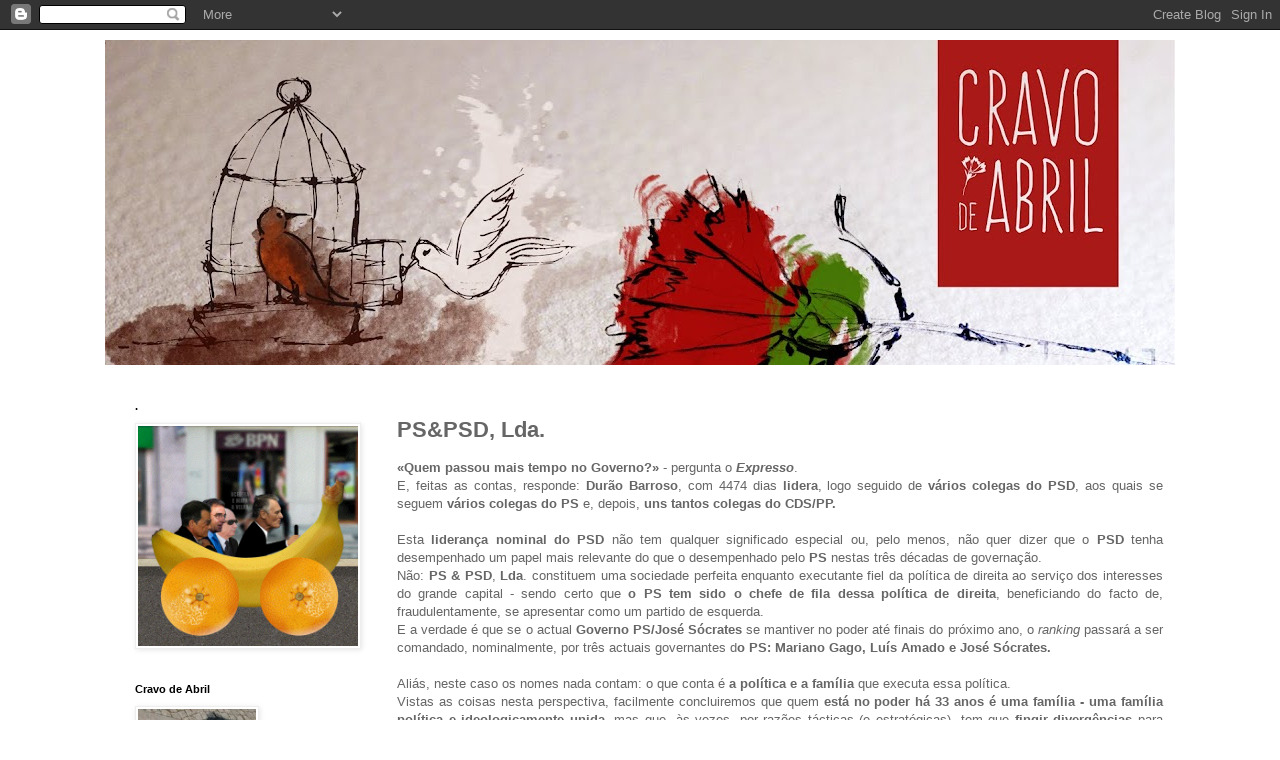

--- FILE ---
content_type: text/html; charset=UTF-8
request_url: https://cravodeabril.blogspot.com/2009/11/ps-lda.html
body_size: 28750
content:
<!DOCTYPE html>
<html class='v2' dir='ltr' lang='pt-PT'>
<head>
<link href='https://www.blogger.com/static/v1/widgets/335934321-css_bundle_v2.css' rel='stylesheet' type='text/css'/>
<meta content='width=1100' name='viewport'/>
<meta content='text/html; charset=UTF-8' http-equiv='Content-Type'/>
<meta content='blogger' name='generator'/>
<link href='https://cravodeabril.blogspot.com/favicon.ico' rel='icon' type='image/x-icon'/>
<link href='http://cravodeabril.blogspot.com/2009/11/ps-lda.html' rel='canonical'/>
<link rel="alternate" type="application/atom+xml" title="Cravo de Abril - Atom" href="https://cravodeabril.blogspot.com/feeds/posts/default" />
<link rel="alternate" type="application/rss+xml" title="Cravo de Abril - RSS" href="https://cravodeabril.blogspot.com/feeds/posts/default?alt=rss" />
<link rel="service.post" type="application/atom+xml" title="Cravo de Abril - Atom" href="https://www.blogger.com/feeds/595529127038520085/posts/default" />

<link rel="alternate" type="application/atom+xml" title="Cravo de Abril - Atom" href="https://cravodeabril.blogspot.com/feeds/7980984470175546798/comments/default" />
<!--Can't find substitution for tag [blog.ieCssRetrofitLinks]-->
<meta content='http://cravodeabril.blogspot.com/2009/11/ps-lda.html' property='og:url'/>
<meta content='PS&amp;PSD, Lda.' property='og:title'/>
<meta content='«Quem passou mais tempo no Governo?»  - pergunta o Expresso . E, feitas as contas, responde:  Durão Barroso , com 4474 dias lidera , logo se...' property='og:description'/>
<title>Cravo de Abril: PS&PSD, Lda.</title>
<style id='page-skin-1' type='text/css'><!--
/*
-----------------------------------------------
Blogger Template Style
Name:     Simple
Designer: Blogger
URL:      www.blogger.com
----------------------------------------------- */
/* Content
----------------------------------------------- */
body {
font: normal normal 12px 'Trebuchet MS', Trebuchet, Verdana, sans-serif;
color: #666666;
background: #ffffff none repeat scroll top left;
padding: 0 0 0 0;
}
html body .region-inner {
min-width: 0;
max-width: 100%;
width: auto;
}
h2 {
font-size: 22px;
}
a:link {
text-decoration:none;
color: #2288bb;
}
a:visited {
text-decoration:none;
color: #888888;
}
a:hover {
text-decoration:underline;
color: #33aaff;
}
.body-fauxcolumn-outer .fauxcolumn-inner {
background: transparent none repeat scroll top left;
_background-image: none;
}
.body-fauxcolumn-outer .cap-top {
position: absolute;
z-index: 1;
height: 400px;
width: 100%;
}
.body-fauxcolumn-outer .cap-top .cap-left {
width: 100%;
background: transparent none repeat-x scroll top left;
_background-image: none;
}
.content-outer {
-moz-box-shadow: 0 0 0 rgba(0, 0, 0, .15);
-webkit-box-shadow: 0 0 0 rgba(0, 0, 0, .15);
-goog-ms-box-shadow: 0 0 0 #333333;
box-shadow: 0 0 0 rgba(0, 0, 0, .15);
margin-bottom: 1px;
}
.content-inner {
padding: 10px 40px;
}
.content-inner {
background-color: #ffffff;
}
/* Header
----------------------------------------------- */
.header-outer {
background: transparent none repeat-x scroll 0 -400px;
_background-image: none;
}
.Header h1 {
font: normal normal 8px Verdana, Geneva, sans-serif;
color: #000000;
text-shadow: 0 0 0 rgba(0, 0, 0, .2);
}
.Header h1 a {
color: #000000;
}
.Header .description {
font-size: 18px;
color: #000000;
}
.header-inner .Header .titlewrapper {
padding: 22px 0;
}
.header-inner .Header .descriptionwrapper {
padding: 0 0;
}
/* Tabs
----------------------------------------------- */
.tabs-inner .section:first-child {
border-top: 0 solid #dddddd;
}
.tabs-inner .section:first-child ul {
margin-top: -1px;
border-top: 1px solid #dddddd;
border-left: 1px solid #dddddd;
border-right: 1px solid #dddddd;
}
.tabs-inner .widget ul {
background: transparent none repeat-x scroll 0 -800px;
_background-image: none;
border-bottom: 1px solid #dddddd;
margin-top: 0;
margin-left: -30px;
margin-right: -30px;
}
.tabs-inner .widget li a {
display: inline-block;
padding: .6em 1em;
font: normal normal 12px 'Trebuchet MS', Trebuchet, Verdana, sans-serif;
color: #000000;
border-left: 1px solid #ffffff;
border-right: 1px solid #dddddd;
}
.tabs-inner .widget li:first-child a {
border-left: none;
}
.tabs-inner .widget li.selected a, .tabs-inner .widget li a:hover {
color: #000000;
background-color: #eeeeee;
text-decoration: none;
}
/* Columns
----------------------------------------------- */
.main-outer {
border-top: 0 solid transparent;
}
.fauxcolumn-left-outer .fauxcolumn-inner {
border-right: 1px solid transparent;
}
.fauxcolumn-right-outer .fauxcolumn-inner {
border-left: 1px solid transparent;
}
/* Headings
----------------------------------------------- */
div.widget > h2,
div.widget h2.title {
margin: 0 0 1em 0;
font: normal bold 11px 'Trebuchet MS',Trebuchet,Verdana,sans-serif;
color: #000000;
}
/* Widgets
----------------------------------------------- */
.widget .zippy {
color: #999999;
text-shadow: 2px 2px 1px rgba(0, 0, 0, .1);
}
.widget .popular-posts ul {
list-style: none;
}
/* Posts
----------------------------------------------- */
h2.date-header {
font: normal bold 11px Arial, Tahoma, Helvetica, FreeSans, sans-serif;
}
.date-header span {
background-color: #bbbbbb;
color: #ffffff;
padding: 0.4em;
letter-spacing: 3px;
margin: inherit;
}
.main-inner {
padding-top: 35px;
padding-bottom: 65px;
}
.main-inner .column-center-inner {
padding: 0 0;
}
.main-inner .column-center-inner .section {
margin: 0 1em;
}
.post {
margin: 0 0 45px 0;
}
h3.post-title, .comments h4 {
font: normal bold 22px 'Trebuchet MS',Trebuchet,Verdana,sans-serif;
margin: .75em 0 0;
}
.post-body {
font-size: 110%;
line-height: 1.4;
position: relative;
}
.post-body img, .post-body .tr-caption-container, .Profile img, .Image img,
.BlogList .item-thumbnail img {
padding: 2px;
background: #ffffff;
border: 1px solid #eeeeee;
-moz-box-shadow: 1px 1px 5px rgba(0, 0, 0, .1);
-webkit-box-shadow: 1px 1px 5px rgba(0, 0, 0, .1);
box-shadow: 1px 1px 5px rgba(0, 0, 0, .1);
}
.post-body img, .post-body .tr-caption-container {
padding: 5px;
}
.post-body .tr-caption-container {
color: #666666;
}
.post-body .tr-caption-container img {
padding: 0;
background: transparent;
border: none;
-moz-box-shadow: 0 0 0 rgba(0, 0, 0, .1);
-webkit-box-shadow: 0 0 0 rgba(0, 0, 0, .1);
box-shadow: 0 0 0 rgba(0, 0, 0, .1);
}
.post-header {
margin: 0 0 1.5em;
line-height: 1.6;
font-size: 90%;
}
.post-footer {
margin: 20px -2px 0;
padding: 5px 10px;
color: #666666;
background-color: #eeeeee;
border-bottom: 1px solid #eeeeee;
line-height: 1.6;
font-size: 90%;
}
#comments .comment-author {
padding-top: 1.5em;
border-top: 1px solid transparent;
background-position: 0 1.5em;
}
#comments .comment-author:first-child {
padding-top: 0;
border-top: none;
}
.avatar-image-container {
margin: .2em 0 0;
}
#comments .avatar-image-container img {
border: 1px solid #eeeeee;
}
/* Comments
----------------------------------------------- */
.comments .comments-content .icon.blog-author {
background-repeat: no-repeat;
background-image: url([data-uri]);
}
.comments .comments-content .loadmore a {
border-top: 1px solid #999999;
border-bottom: 1px solid #999999;
}
.comments .comment-thread.inline-thread {
background-color: #eeeeee;
}
.comments .continue {
border-top: 2px solid #999999;
}
/* Accents
---------------------------------------------- */
.section-columns td.columns-cell {
border-left: 1px solid transparent;
}
.blog-pager {
background: transparent url(//www.blogblog.com/1kt/simple/paging_dot.png) repeat-x scroll top center;
}
.blog-pager-older-link, .home-link,
.blog-pager-newer-link {
background-color: #ffffff;
padding: 5px;
}
.footer-outer {
border-top: 1px dashed #bbbbbb;
}
/* Mobile
----------------------------------------------- */
body.mobile  {
background-size: auto;
}
.mobile .body-fauxcolumn-outer {
background: transparent none repeat scroll top left;
}
.mobile .body-fauxcolumn-outer .cap-top {
background-size: 100% auto;
}
.mobile .content-outer {
-webkit-box-shadow: 0 0 3px rgba(0, 0, 0, .15);
box-shadow: 0 0 3px rgba(0, 0, 0, .15);
}
.mobile .tabs-inner .widget ul {
margin-left: 0;
margin-right: 0;
}
.mobile .post {
margin: 0;
}
.mobile .main-inner .column-center-inner .section {
margin: 0;
}
.mobile .date-header span {
padding: 0.1em 10px;
margin: 0 -10px;
}
.mobile h3.post-title {
margin: 0;
}
.mobile .blog-pager {
background: transparent none no-repeat scroll top center;
}
.mobile .footer-outer {
border-top: none;
}
.mobile .main-inner, .mobile .footer-inner {
background-color: #ffffff;
}
.mobile-index-contents {
color: #666666;
}
.mobile-link-button {
background-color: #2288bb;
}
.mobile-link-button a:link, .mobile-link-button a:visited {
color: #ffffff;
}
.mobile .tabs-inner .section:first-child {
border-top: none;
}
.mobile .tabs-inner .PageList .widget-content {
background-color: #eeeeee;
color: #000000;
border-top: 1px solid #dddddd;
border-bottom: 1px solid #dddddd;
}
.mobile .tabs-inner .PageList .widget-content .pagelist-arrow {
border-left: 1px solid #dddddd;
}

--></style>
<style id='template-skin-1' type='text/css'><!--
body {
min-width: 1150px;
}
.content-outer, .content-fauxcolumn-outer, .region-inner {
min-width: 1150px;
max-width: 1150px;
_width: 1150px;
}
.main-inner .columns {
padding-left: 280px;
padding-right: 0px;
}
.main-inner .fauxcolumn-center-outer {
left: 280px;
right: 0px;
/* IE6 does not respect left and right together */
_width: expression(this.parentNode.offsetWidth -
parseInt("280px") -
parseInt("0px") + 'px');
}
.main-inner .fauxcolumn-left-outer {
width: 280px;
}
.main-inner .fauxcolumn-right-outer {
width: 0px;
}
.main-inner .column-left-outer {
width: 280px;
right: 100%;
margin-left: -280px;
}
.main-inner .column-right-outer {
width: 0px;
margin-right: -0px;
}
#layout {
min-width: 0;
}
#layout .content-outer {
min-width: 0;
width: 800px;
}
#layout .region-inner {
min-width: 0;
width: auto;
}
body#layout div.add_widget {
padding: 8px;
}
body#layout div.add_widget a {
margin-left: 32px;
}
--></style>
<link href='https://www.blogger.com/dyn-css/authorization.css?targetBlogID=595529127038520085&amp;zx=5553bf41-4408-4a47-a585-99bd9deaa6b2' media='none' onload='if(media!=&#39;all&#39;)media=&#39;all&#39;' rel='stylesheet'/><noscript><link href='https://www.blogger.com/dyn-css/authorization.css?targetBlogID=595529127038520085&amp;zx=5553bf41-4408-4a47-a585-99bd9deaa6b2' rel='stylesheet'/></noscript>
<meta name='google-adsense-platform-account' content='ca-host-pub-1556223355139109'/>
<meta name='google-adsense-platform-domain' content='blogspot.com'/>

</head>
<body class='loading variant-simplysimple'>
<div class='navbar section' id='navbar' name='Navbar'><div class='widget Navbar' data-version='1' id='Navbar1'><script type="text/javascript">
    function setAttributeOnload(object, attribute, val) {
      if(window.addEventListener) {
        window.addEventListener('load',
          function(){ object[attribute] = val; }, false);
      } else {
        window.attachEvent('onload', function(){ object[attribute] = val; });
      }
    }
  </script>
<div id="navbar-iframe-container"></div>
<script type="text/javascript" src="https://apis.google.com/js/platform.js"></script>
<script type="text/javascript">
      gapi.load("gapi.iframes:gapi.iframes.style.bubble", function() {
        if (gapi.iframes && gapi.iframes.getContext) {
          gapi.iframes.getContext().openChild({
              url: 'https://www.blogger.com/navbar/595529127038520085?po\x3d7980984470175546798\x26origin\x3dhttps://cravodeabril.blogspot.com',
              where: document.getElementById("navbar-iframe-container"),
              id: "navbar-iframe"
          });
        }
      });
    </script><script type="text/javascript">
(function() {
var script = document.createElement('script');
script.type = 'text/javascript';
script.src = '//pagead2.googlesyndication.com/pagead/js/google_top_exp.js';
var head = document.getElementsByTagName('head')[0];
if (head) {
head.appendChild(script);
}})();
</script>
</div></div>
<div class='body-fauxcolumns'>
<div class='fauxcolumn-outer body-fauxcolumn-outer'>
<div class='cap-top'>
<div class='cap-left'></div>
<div class='cap-right'></div>
</div>
<div class='fauxborder-left'>
<div class='fauxborder-right'></div>
<div class='fauxcolumn-inner'>
</div>
</div>
<div class='cap-bottom'>
<div class='cap-left'></div>
<div class='cap-right'></div>
</div>
</div>
</div>
<div class='content'>
<div class='content-fauxcolumns'>
<div class='fauxcolumn-outer content-fauxcolumn-outer'>
<div class='cap-top'>
<div class='cap-left'></div>
<div class='cap-right'></div>
</div>
<div class='fauxborder-left'>
<div class='fauxborder-right'></div>
<div class='fauxcolumn-inner'>
</div>
</div>
<div class='cap-bottom'>
<div class='cap-left'></div>
<div class='cap-right'></div>
</div>
</div>
</div>
<div class='content-outer'>
<div class='content-cap-top cap-top'>
<div class='cap-left'></div>
<div class='cap-right'></div>
</div>
<div class='fauxborder-left content-fauxborder-left'>
<div class='fauxborder-right content-fauxborder-right'></div>
<div class='content-inner'>
<header>
<div class='header-outer'>
<div class='header-cap-top cap-top'>
<div class='cap-left'></div>
<div class='cap-right'></div>
</div>
<div class='fauxborder-left header-fauxborder-left'>
<div class='fauxborder-right header-fauxborder-right'></div>
<div class='region-inner header-inner'>
<div class='header section' id='header' name='Cabeçalho'><div class='widget Header' data-version='1' id='Header1'>
<div id='header-inner'>
<a href='https://cravodeabril.blogspot.com/' style='display: block'>
<img alt='Cravo de Abril' height='325px; ' id='Header1_headerimg' src='https://blogger.googleusercontent.com/img/b/R29vZ2xl/AVvXsEhYyi2zIfrKmrSe_7MrkZHImSNB31hx0s-p3yM05n_OTf_dYq_ZS2Mr_E0vOBgqWpEDoSPTeKSYdorAcdsbDHvDokNyAfffiEm_0BO1vRoZu79DDDTLrpt4nNfeHFlfXpLtOWcPwkl4-jLi/s1070-r/gaiola_antonio.jpg' style='display: block' width='1070px; '/>
</a>
</div>
</div></div>
</div>
</div>
<div class='header-cap-bottom cap-bottom'>
<div class='cap-left'></div>
<div class='cap-right'></div>
</div>
</div>
</header>
<div class='tabs-outer'>
<div class='tabs-cap-top cap-top'>
<div class='cap-left'></div>
<div class='cap-right'></div>
</div>
<div class='fauxborder-left tabs-fauxborder-left'>
<div class='fauxborder-right tabs-fauxborder-right'></div>
<div class='region-inner tabs-inner'>
<div class='tabs no-items section' id='crosscol' name='Entre colunas'></div>
<div class='tabs no-items section' id='crosscol-overflow' name='Cross-Column 2'></div>
</div>
</div>
<div class='tabs-cap-bottom cap-bottom'>
<div class='cap-left'></div>
<div class='cap-right'></div>
</div>
</div>
<div class='main-outer'>
<div class='main-cap-top cap-top'>
<div class='cap-left'></div>
<div class='cap-right'></div>
</div>
<div class='fauxborder-left main-fauxborder-left'>
<div class='fauxborder-right main-fauxborder-right'></div>
<div class='region-inner main-inner'>
<div class='columns fauxcolumns'>
<div class='fauxcolumn-outer fauxcolumn-center-outer'>
<div class='cap-top'>
<div class='cap-left'></div>
<div class='cap-right'></div>
</div>
<div class='fauxborder-left'>
<div class='fauxborder-right'></div>
<div class='fauxcolumn-inner'>
</div>
</div>
<div class='cap-bottom'>
<div class='cap-left'></div>
<div class='cap-right'></div>
</div>
</div>
<div class='fauxcolumn-outer fauxcolumn-left-outer'>
<div class='cap-top'>
<div class='cap-left'></div>
<div class='cap-right'></div>
</div>
<div class='fauxborder-left'>
<div class='fauxborder-right'></div>
<div class='fauxcolumn-inner'>
</div>
</div>
<div class='cap-bottom'>
<div class='cap-left'></div>
<div class='cap-right'></div>
</div>
</div>
<div class='fauxcolumn-outer fauxcolumn-right-outer'>
<div class='cap-top'>
<div class='cap-left'></div>
<div class='cap-right'></div>
</div>
<div class='fauxborder-left'>
<div class='fauxborder-right'></div>
<div class='fauxcolumn-inner'>
</div>
</div>
<div class='cap-bottom'>
<div class='cap-left'></div>
<div class='cap-right'></div>
</div>
</div>
<!-- corrects IE6 width calculation -->
<div class='columns-inner'>
<div class='column-center-outer'>
<div class='column-center-inner'>
<div class='main section' id='main' name='Principal'><div class='widget Blog' data-version='1' id='Blog1'>
<div class='blog-posts hfeed'>

          <div class="date-outer">
        

          <div class="date-posts">
        
<div class='post-outer'>
<div class='post hentry uncustomized-post-template' itemprop='blogPost' itemscope='itemscope' itemtype='http://schema.org/BlogPosting'>
<meta content='595529127038520085' itemprop='blogId'/>
<meta content='7980984470175546798' itemprop='postId'/>
<a name='7980984470175546798'></a>
<h3 class='post-title entry-title' itemprop='name'>
PS&PSD, Lda.
</h3>
<div class='post-header'>
<div class='post-header-line-1'></div>
</div>
<div class='post-body entry-content' id='post-body-7980984470175546798' itemprop='description articleBody'>
<div style="text-align: justify;"><span style="font-weight: bold;">&#171;Quem passou mais tempo no Governo?&#187;</span> - pergunta o <span style="font-weight: bold; font-style: italic;">Expresso</span>.<br />E, feitas as contas, responde:<span style="font-weight: bold;"> Durão Barroso</span>, com 4474 dias <span style="font-weight: bold;">lidera</span>, logo seguido de <span style="font-weight: bold;">vários colegas do PSD</span>, aos quais se seguem <span style="font-weight: bold;">vários colegas do PS</span> e, depois, <span style="font-weight: bold;">uns tantos colegas do CDS/PP.</span><br /><br />Esta <span style="font-weight: bold;">liderança nominal do PSD </span>não tem qualquer significado especial ou, pelo menos, não quer dizer que o <span style="font-weight: bold;">PSD </span>tenha desempenhado um papel mais relevante do que o desempenhado pelo <span style="font-weight: bold;">PS </span>nestas três décadas de governação.<br />Não: <span style="font-weight: bold;">PS &amp; PSD</span>, <span style="font-weight: bold;">Lda</span>. constituem uma sociedade perfeita enquanto executante fiel da política de direita ao serviço dos interesses do grande capital - sendo certo que <span style="font-weight: bold;">o PS tem sido o chefe de fila dessa política de direita</span>, beneficiando do facto de, fraudulentamente, se apresentar  como um partido de esquerda.<br />E a verdade é que se o actual <span style="font-weight: bold;">Governo PS/José Sócrates</span> se mantiver no poder até finais do próximo ano, o<span style="font-style: italic;"> ranking</span> passará a ser comandado, nominalmente, por três actuais governantes d<span style="font-weight: bold;">o PS: Mariano Gago, Luís Amado e José Sócrates.</span><br /><br />Aliás, neste caso os nomes nada contam: o que conta é<span style="font-weight: bold;"> a política e a família</span> que executa essa política.<br />Vistas as coisas nesta perspectiva, facilmente concluiremos que quem <span style="font-weight: bold;">está no poder há 33 anos é uma família - uma família política e ideologicamente unida</span>, mas que, às vezes, por razões tácticas (e estratégicas), tem que <span style="font-weight: bold;">fingir divergências </span>para melhor<span style="font-weight: bold;"> levar a água ao moinho familiar da política de direita.<br /><br /></span></div>
<div style='clear: both;'></div>
</div>
<div class='post-footer'>
<div class='post-footer-line post-footer-line-1'>
<span class='post-author vcard'>
Por
<span class='fn' itemprop='author' itemscope='itemscope' itemtype='http://schema.org/Person'>
<meta content='https://www.blogger.com/profile/06940325712549958458' itemprop='url'/>
<a class='g-profile' href='https://www.blogger.com/profile/06940325712549958458' rel='author' title='author profile'>
<span itemprop='name'>Fernando Samuel</span>
</a>
</span>
</span>
<span class='post-timestamp'>
à(s)
<meta content='http://cravodeabril.blogspot.com/2009/11/ps-lda.html' itemprop='url'/>
<a class='timestamp-link' href='https://cravodeabril.blogspot.com/2009/11/ps-lda.html' rel='bookmark' title='permanent link'><abbr class='published' itemprop='datePublished' title='2009-11-02T18:07:00Z'>2.11.09</abbr></a>
</span>
<span class='post-comment-link'>
</span>
<span class='post-icons'>
<span class='item-action'>
<a href='https://www.blogger.com/email-post/595529127038520085/7980984470175546798' title='Enviar a mensagem por correio electrónico'>
<img alt='' class='icon-action' height='13' src='https://resources.blogblog.com/img/icon18_email.gif' width='18'/>
</a>
</span>
<span class='item-control blog-admin pid-1897634628'>
<a href='https://www.blogger.com/post-edit.g?blogID=595529127038520085&postID=7980984470175546798&from=pencil' title='Editar mensagem'>
<img alt='' class='icon-action' height='18' src='https://resources.blogblog.com/img/icon18_edit_allbkg.gif' width='18'/>
</a>
</span>
</span>
<div class='post-share-buttons goog-inline-block'>
<a class='goog-inline-block share-button sb-email' href='https://www.blogger.com/share-post.g?blogID=595529127038520085&postID=7980984470175546798&target=email' target='_blank' title='Enviar a mensagem por email'><span class='share-button-link-text'>Enviar a mensagem por email</span></a><a class='goog-inline-block share-button sb-blog' href='https://www.blogger.com/share-post.g?blogID=595529127038520085&postID=7980984470175546798&target=blog' onclick='window.open(this.href, "_blank", "height=270,width=475"); return false;' target='_blank' title='Dê a sua opinião!'><span class='share-button-link-text'>Dê a sua opinião!</span></a><a class='goog-inline-block share-button sb-twitter' href='https://www.blogger.com/share-post.g?blogID=595529127038520085&postID=7980984470175546798&target=twitter' target='_blank' title='Partilhar no X'><span class='share-button-link-text'>Partilhar no X</span></a><a class='goog-inline-block share-button sb-facebook' href='https://www.blogger.com/share-post.g?blogID=595529127038520085&postID=7980984470175546798&target=facebook' onclick='window.open(this.href, "_blank", "height=430,width=640"); return false;' target='_blank' title='Partilhar no Facebook'><span class='share-button-link-text'>Partilhar no Facebook</span></a><a class='goog-inline-block share-button sb-pinterest' href='https://www.blogger.com/share-post.g?blogID=595529127038520085&postID=7980984470175546798&target=pinterest' target='_blank' title='Partilhar no Pinterest'><span class='share-button-link-text'>Partilhar no Pinterest</span></a>
</div>
</div>
<div class='post-footer-line post-footer-line-2'>
<span class='post-labels'>
</span>
</div>
<div class='post-footer-line post-footer-line-3'>
<span class='post-location'>
</span>
</div>
</div>
</div>
<div class='comments' id='comments'>
<a name='comments'></a>
<h4>7 comentários:</h4>
<div id='Blog1_comments-block-wrapper'>
<dl class='avatar-comment-indent' id='comments-block'>
<dt class='comment-author ' id='c3849837029455883378'>
<a name='c3849837029455883378'></a>
<div class="avatar-image-container vcard"><span dir="ltr"><a href="https://www.blogger.com/profile/11265450709087252665" target="" rel="nofollow" onclick="" class="avatar-hovercard" id="av-3849837029455883378-11265450709087252665"><img src="https://resources.blogblog.com/img/blank.gif" width="35" height="35" class="delayLoad" style="display: none;" longdesc="//blogger.googleusercontent.com/img/b/R29vZ2xl/AVvXsEjbXnNC3jsQrYGBM0Chme6P4e68KGRQ7cuOky-sTqnic2tFyqFMeJtWhtbAVVrj0te2zrE7OLBWPgNpYMA8IVtYjmejbENKZW2tjoCCZdMtX-hiYb6epa1NLZyyD6cHKA/s45-c/IMG_3483.JPG" alt="" title="svasconcelos">

<noscript><img src="//blogger.googleusercontent.com/img/b/R29vZ2xl/AVvXsEjbXnNC3jsQrYGBM0Chme6P4e68KGRQ7cuOky-sTqnic2tFyqFMeJtWhtbAVVrj0te2zrE7OLBWPgNpYMA8IVtYjmejbENKZW2tjoCCZdMtX-hiYb6epa1NLZyyD6cHKA/s45-c/IMG_3483.JPG" width="35" height="35" class="photo" alt=""></noscript></a></span></div>
<a href='https://www.blogger.com/profile/11265450709087252665' rel='nofollow'>svasconcelos</a>
disse...
</dt>
<dd class='comment-body' id='Blog1_cmt-3849837029455883378'>
<p>
Exactamente!<br />E como é notório, este conluio só tem prejudicado o país...<br />beijos
</p>
</dd>
<dd class='comment-footer'>
<span class='comment-timestamp'>
<a href='https://cravodeabril.blogspot.com/2009/11/ps-lda.html?showComment=1257193562506#c3849837029455883378' title='comment permalink'>
2 de novembro de 2009 às 20:26
</a>
<span class='item-control blog-admin pid-1629634268'>
<a class='comment-delete' href='https://www.blogger.com/comment/delete/595529127038520085/3849837029455883378' title='Eliminar comentário'>
<img src='https://resources.blogblog.com/img/icon_delete13.gif'/>
</a>
</span>
</span>
</dd>
<dt class='comment-author ' id='c5640303785027001939'>
<a name='c5640303785027001939'></a>
<div class="avatar-image-container avatar-stock"><span dir="ltr"><a href="http://poesianopopular.blogs.sapo.pt" target="" rel="nofollow" onclick=""><img src="//resources.blogblog.com/img/blank.gif" width="35" height="35" alt="" title="poesianopopular">

</a></span></div>
<a href='http://poesianopopular.blogs.sapo.pt' rel='nofollow'>poesianopopular</a>
disse...
</dt>
<dd class='comment-body' id='Blog1_cmt-5640303785027001939'>
<p>
...isso não será mania tua?<br />Os rapazes coitados até já deram em sucateiros!<br />Quer dider; sucateiros chiques!<br />Onde é que isto irá chegar?<br />Que GRANDES FILHOS DA PÀTRIA!<br />Abraço
</p>
</dd>
<dd class='comment-footer'>
<span class='comment-timestamp'>
<a href='https://cravodeabril.blogspot.com/2009/11/ps-lda.html?showComment=1257200676171#c5640303785027001939' title='comment permalink'>
2 de novembro de 2009 às 22:24
</a>
<span class='item-control blog-admin pid-359130791'>
<a class='comment-delete' href='https://www.blogger.com/comment/delete/595529127038520085/5640303785027001939' title='Eliminar comentário'>
<img src='https://resources.blogblog.com/img/icon_delete13.gif'/>
</a>
</span>
</span>
</dd>
<dt class='comment-author ' id='c5066668103171803503'>
<a name='c5066668103171803503'></a>
<div class="avatar-image-container avatar-stock"><span dir="ltr"><img src="//resources.blogblog.com/img/blank.gif" width="35" height="35" alt="" title="Antu&atilde;">

</span></div>
Antuã
disse...
</dt>
<dd class='comment-body' id='Blog1_cmt-5066668103171803503'>
<p>
São uns lindos meninos!...
</p>
</dd>
<dd class='comment-footer'>
<span class='comment-timestamp'>
<a href='https://cravodeabril.blogspot.com/2009/11/ps-lda.html?showComment=1257203484678#c5066668103171803503' title='comment permalink'>
2 de novembro de 2009 às 23:11
</a>
<span class='item-control blog-admin pid-359130791'>
<a class='comment-delete' href='https://www.blogger.com/comment/delete/595529127038520085/5066668103171803503' title='Eliminar comentário'>
<img src='https://resources.blogblog.com/img/icon_delete13.gif'/>
</a>
</span>
</span>
</dd>
<dt class='comment-author blog-author' id='c7764996667414516703'>
<a name='c7764996667414516703'></a>
<div class="avatar-image-container vcard"><span dir="ltr"><a href="https://www.blogger.com/profile/17794176524988723732" target="" rel="nofollow" onclick="" class="avatar-hovercard" id="av-7764996667414516703-17794176524988723732"><img src="https://resources.blogblog.com/img/blank.gif" width="35" height="35" class="delayLoad" style="display: none;" longdesc="//blogger.googleusercontent.com/img/b/R29vZ2xl/AVvXsEjfPm2H2EZwMUyp2sO6wKsiTuzDmr7tt_I4KOBmbRT4k1ij9memyQmeEKhpnCs2Qj-aP5LQhjQ-rA42KdMVRk0HbIuEIf9u5k2BDcuvTXrxuT9Q3-kGuu2XyATaTx4siQ/s45-c/Samuel-capa+CD.jpg" alt="" title="samuel">

<noscript><img src="//blogger.googleusercontent.com/img/b/R29vZ2xl/AVvXsEjfPm2H2EZwMUyp2sO6wKsiTuzDmr7tt_I4KOBmbRT4k1ij9memyQmeEKhpnCs2Qj-aP5LQhjQ-rA42KdMVRk0HbIuEIf9u5k2BDcuvTXrxuT9Q3-kGuu2XyATaTx4siQ/s45-c/Samuel-capa+CD.jpg" width="35" height="35" class="photo" alt=""></noscript></a></span></div>
<a href='https://www.blogger.com/profile/17794176524988723732' rel='nofollow'>samuel</a>
disse...
</dt>
<dd class='comment-body' id='Blog1_cmt-7764996667414516703'>
<p>
O que é chato é que ao fim de tantos anos de cruzamentos familiares e consaguinidade... já começam a dar à luz as aberrações que sempre resultam da promiscuidade familiar continuada...<br /><br />Abraço.
</p>
</dd>
<dd class='comment-footer'>
<span class='comment-timestamp'>
<a href='https://cravodeabril.blogspot.com/2009/11/ps-lda.html?showComment=1257208441315#c7764996667414516703' title='comment permalink'>
3 de novembro de 2009 às 00:34
</a>
<span class='item-control blog-admin pid-1482551008'>
<a class='comment-delete' href='https://www.blogger.com/comment/delete/595529127038520085/7764996667414516703' title='Eliminar comentário'>
<img src='https://resources.blogblog.com/img/icon_delete13.gif'/>
</a>
</span>
</span>
</dd>
<dt class='comment-author ' id='c6118208592290938965'>
<a name='c6118208592290938965'></a>
<div class="avatar-image-container avatar-stock"><span dir="ltr"><img src="//resources.blogblog.com/img/blank.gif" width="35" height="35" alt="" title="Manuel Rodrigues">

</span></div>
Manuel Rodrigues
disse...
</dt>
<dd class='comment-body' id='Blog1_cmt-6118208592290938965'>
<p>
Mas é mesmo da sua natureza gerarem estas aberrações. Ou, por outras palavras, que podemos nós esperar do ovo da serpente?...<br />Abraço<br />Manuel
</p>
</dd>
<dd class='comment-footer'>
<span class='comment-timestamp'>
<a href='https://cravodeabril.blogspot.com/2009/11/ps-lda.html?showComment=1257212880709#c6118208592290938965' title='comment permalink'>
3 de novembro de 2009 às 01:48
</a>
<span class='item-control blog-admin pid-359130791'>
<a class='comment-delete' href='https://www.blogger.com/comment/delete/595529127038520085/6118208592290938965' title='Eliminar comentário'>
<img src='https://resources.blogblog.com/img/icon_delete13.gif'/>
</a>
</span>
</span>
</dd>
<dt class='comment-author blog-author' id='c4226584688416913478'>
<a name='c4226584688416913478'></a>
<div class="avatar-image-container avatar-stock"><span dir="ltr"><a href="https://www.blogger.com/profile/06940325712549958458" target="" rel="nofollow" onclick="" class="avatar-hovercard" id="av-4226584688416913478-06940325712549958458"><img src="//www.blogger.com/img/blogger_logo_round_35.png" width="35" height="35" alt="" title="Fernando Samuel">

</a></span></div>
<a href='https://www.blogger.com/profile/06940325712549958458' rel='nofollow'>Fernando Samuel</a>
disse...
</dt>
<dd class='comment-body' id='Blog1_cmt-4226584688416913478'>
<p>
smvasconcelos: essa é que é essa!...<br />Um beijo.<br /><br />poesianopopular: é capaz de ser mania minha, é...<br />Um abraço.<br /><br />Antuã: no género horroroso...<br />Um abraço.<br /><br />samuel: é no que dão as consaguinidades...<br />Um abraço.<br /><br />Manuel Rodrigues: está-lhes no sangue...<br />Um abraço.
</p>
</dd>
<dd class='comment-footer'>
<span class='comment-timestamp'>
<a href='https://cravodeabril.blogspot.com/2009/11/ps-lda.html?showComment=1257328411348#c4226584688416913478' title='comment permalink'>
4 de novembro de 2009 às 09:53
</a>
<span class='item-control blog-admin pid-1897634628'>
<a class='comment-delete' href='https://www.blogger.com/comment/delete/595529127038520085/4226584688416913478' title='Eliminar comentário'>
<img src='https://resources.blogblog.com/img/icon_delete13.gif'/>
</a>
</span>
</span>
</dd>
<dt class='comment-author ' id='c2788268247062633794'>
<a name='c2788268247062633794'></a>
<div class="avatar-image-container avatar-stock"><span dir="ltr"><a href="https://www.blogger.com/profile/13130015171610867994" target="" rel="nofollow" onclick="" class="avatar-hovercard" id="av-2788268247062633794-13130015171610867994"><img src="//www.blogger.com/img/blogger_logo_round_35.png" width="35" height="35" alt="" title="Ana Camarra">

</a></span></div>
<a href='https://www.blogger.com/profile/13130015171610867994' rel='nofollow'>Ana Camarra</a>
disse...
</dt>
<dd class='comment-body' id='Blog1_cmt-2788268247062633794'>
<p>
Não dei por grandes diferenças é como as novelas mudam os actores, nada mais!
</p>
</dd>
<dd class='comment-footer'>
<span class='comment-timestamp'>
<a href='https://cravodeabril.blogspot.com/2009/11/ps-lda.html?showComment=1257367800533#c2788268247062633794' title='comment permalink'>
4 de novembro de 2009 às 20:50
</a>
<span class='item-control blog-admin pid-528729613'>
<a class='comment-delete' href='https://www.blogger.com/comment/delete/595529127038520085/2788268247062633794' title='Eliminar comentário'>
<img src='https://resources.blogblog.com/img/icon_delete13.gif'/>
</a>
</span>
</span>
</dd>
</dl>
</div>
<p class='comment-footer'>
<a href='https://www.blogger.com/comment/fullpage/post/595529127038520085/7980984470175546798' onclick='javascript:window.open(this.href, "bloggerPopup", "toolbar=0,location=0,statusbar=1,menubar=0,scrollbars=yes,width=640,height=500"); return false;'>Enviar um comentário</a>
</p>
</div>
</div>

        </div></div>
      
</div>
<div class='blog-pager' id='blog-pager'>
<span id='blog-pager-newer-link'>
<a class='blog-pager-newer-link' href='https://cravodeabril.blogspot.com/2009/11/poema_02.html' id='Blog1_blog-pager-newer-link' title='Mensagem mais recente'>Mensagem mais recente</a>
</span>
<span id='blog-pager-older-link'>
<a class='blog-pager-older-link' href='https://cravodeabril.blogspot.com/2009/11/poema.html' id='Blog1_blog-pager-older-link' title='Mensagem antiga'>Mensagem antiga</a>
</span>
<a class='home-link' href='https://cravodeabril.blogspot.com/'>Página inicial</a>
</div>
<div class='clear'></div>
<div class='post-feeds'>
<div class='feed-links'>
Subscrever:
<a class='feed-link' href='https://cravodeabril.blogspot.com/feeds/7980984470175546798/comments/default' target='_blank' type='application/atom+xml'>Enviar feedback (Atom)</a>
</div>
</div>
</div></div>
</div>
</div>
<div class='column-left-outer'>
<div class='column-left-inner'>
<aside>
<div class='sidebar section' id='sidebar-left-1'><div class='widget Image' data-version='1' id='Image16'>
<h2>.</h2>
<div class='widget-content'>
<img alt='.' height='220' id='Image16_img' src='https://blogger.googleusercontent.com/img/b/R29vZ2xl/AVvXsEjc_zcYcr1W4EF2IK2C_r_cffmAOub84HhAR7d7jsJf4RTmINkpdRVS4ZL43-MUsz8Vs8dDcdv38RhVPZf4LZ8cwcRd0YFbknp4rOvTMiIitz1Apecapq_Rl4QC2ghk002CVb6k5_Q6T4gX/s1600-r/bananacar.gif' width='220'/>
<br/>
</div>
<div class='clear'></div>
</div><div class='widget Image' data-version='1' id='Image1'>
<h2>Cravo de Abril</h2>
<div class='widget-content'>
<img alt='Cravo de Abril' height='150' id='Image1_img' src='https://blogger.googleusercontent.com/img/b/R29vZ2xl/AVvXsEjo05qX1g-Xed1kxzd4GsDHtjbXzSA2hi_LQeKX-GowWFiTwv-gPWyCocfo1sedF_ujRMihG-JooYxXui3n0TxKSbzRZP7gBLLCr_NDQ77Yf7qMmZZZBMhhxKZJJvtwgSoItQvhvvd_HfMo/s150/gse_multipart25990.jpg' width='118'/>
<br/>
<span class='caption'>A essência e objectivo do CRAVO DE ABRIL é dar uma opinião vinculada aos ideais da liberdade, da justiça e da fraternidade, com clareza, sem deixar espaço a ambiguidades e tomando Partido.</span>
</div>
<div class='clear'></div>
</div><div class='widget Image' data-version='1' id='Image30'>
<h2>I Aniversário</h2>
<div class='widget-content'>
<a href='http://cravodeabril.blogspot.com/2008/04/foi-bonita-festa.html'>
<img alt='I Aniversário' height='240' id='Image30_img' src='//4.bp.blogspot.com/_FJJpLP5MT2U/SfLhe7RcAGI/AAAAAAAAA5Q/Aey_L7cWTZU/S240/CRAVODEABRIL%2B(2).jpg' width='170'/>
</a>
<br/>
</div>
<div class='clear'></div>
</div><div class='widget Image' data-version='1' id='Image27'>
<h2>II Aniversário</h2>
<div class='widget-content'>
<a href='http://cravodeabril.blogspot.com/2009/04/abril-sempre.html'>
<img alt='II Aniversário' height='240' id='Image27_img' src='//1.bp.blogspot.com/_FJJpLP5MT2U/SdtUXCyLAqI/AAAAAAAAA4Y/ubNtoAiBwKg/S240/cartaz+II+anivers%C3%A1rio.JPG' width='170'/>
</a>
<br/>
</div>
<div class='clear'></div>
</div><div class='widget Image' data-version='1' id='Image7'>
<h2>III Aniversário</h2>
<div class='widget-content'>
<a href='http://cravodeabril.blogspot.com/2010/05/almoco-3-aniversario.html'>
<img alt='III Aniversário' height='240' id='Image7_img' src='//2.bp.blogspot.com/_FJJpLP5MT2U/S-fOdy_tsDI/AAAAAAAABB0/Bb0KcoyAyzU/S240/cartaz+3anos.jpg' width='170'/>
</a>
<br/>
</div>
<div class='clear'></div>
</div><div class='widget Image' data-version='1' id='Image20'>
<h2>IV Aniversário</h2>
<div class='widget-content'>
<a href='http://cravodeabril.blogspot.com/2011/09/lembrar.html'>
<img alt='IV Aniversário' height='212' id='Image20_img' src='https://blogger.googleusercontent.com/img/b/R29vZ2xl/AVvXsEiMBmIlVP0hYDY0-lENi6FuOz4y5X4R33SkeSlmbMs2kGoTfSfoWp2xYguA10kG0XHMxbaWg3stTiBNSoksN8RPut-Cgz1iDcIyN8iocf96DO1Ys_bnU3o8GO8Avy4McD5mQ-knnjE8s3fl/s240/cartaz+4anos+%25281%2529.jpg' width='150'/>
</a>
<br/>
</div>
<div class='clear'></div>
</div><div class='widget Image' data-version='1' id='Image22'>
<h2>V Aniversário</h2>
<div class='widget-content'>
<a href='http://cravodeabril.blogspot.pt/2012/05/o-mapa-da-minha-aldeia-e-um-punho.html'>
<img alt='V Aniversário' height='196' id='Image22_img' src='https://blogger.googleusercontent.com/img/b/R29vZ2xl/AVvXsEhVqS8Utq0O7XWSwhHfygzh-y86NVfVL7qchZE0o8oCzu7CQPTrgOlZBYYquUxz0XLgC6BZQha8pDyP7X3scdqcbd5rfnCkfZjcpM0FSX4uPnrl3R0H6qry52dtHjKO8wVdeH53osHIaeCa/s240/almo%25C3%25A7o+cravo.jpg' width='150'/>
</a>
<br/>
</div>
<div class='clear'></div>
</div><div class='widget Image' data-version='1' id='Image18'>
<h2>&#171;Mais espaço, mais Festa. Futuro com Abril Avante com a campanha!&#187;</h2>
<div class='widget-content'>
<a href='http://www.pcp.pt/maisespacomaisfesta/'>
<img alt='«Mais espaço, mais Festa. Futuro com Abril Avante com a campanha!»' height='227' id='Image18_img' src='https://blogger.googleusercontent.com/img/b/R29vZ2xl/AVvXsEi7MyFws6uU7pl_AHqacpm8oTSlPBlJQSJkNqXptPK5BqYW4c0AYZZZpJQthLgD8XfWIUXUliVvpHkxLX1Mv1RNiBWv21wMvNSRJYBPggS8z2FT5-gFrTh8yfxrYxz_z8uiYn4N-pO8vjXz/s1600-r/logo.gif' width='220'/>
</a>
<br/>
</div>
<div class='clear'></div>
</div><div class='widget Text' data-version='1' id='Text2'>
<h2 class='title'>Ao Cravo de Abril</h2>
<div class='widget-content'>
<p class="MsoNormal"><span class="Apple-style-span" style=" ;font-size:11px;" >É traço de união</span></p>  <p class="MsoNormal"><span style="font-size:8.0pt;">E crítico mordaz<o:p></o:p></span></p>  <p class="MsoNormal"><span style="font-size:8.0pt;">Espelho da convicção<o:p></o:p></span></p>  <p class="MsoNormal"><span style="font-size:8.0pt;">Fruto da Revolução<o:p></o:p></span></p>  <p class="MsoNormal"><span style="font-size:8.0pt;">Interveniente pela paz<o:p></o:p></span></p>  <p class="MsoNormal"><span style="font-size:8.0pt;"><o:p> </o:p></span></p>  <p class="MsoNormal"><span style="font-size:8.0pt;">Exímio a analisar<o:p></o:p></span></p>  <p class="MsoNormal"><span style="font-size:8.0pt;">As manobras capitalistas<o:p></o:p></span></p>  <p class="MsoNormal"><span style="font-size:8.0pt;">Certeiro a denunciar<o:p></o:p></span></p>  <p class="MsoNormal"><span style="font-size:8.0pt;">Os que nos querem tramar<o:p></o:p></span></p>  <p class="MsoNormal"><span style="font-size:8.0pt;">Travestidos de socialistas<o:p></o:p></span></p>  <p class="MsoNormal"><span style="font-size:8.0pt;"><o:p> </o:p></span></p>  <p class="MsoNormal"><span style="font-size:8.0pt;">É notícia, é informação<o:p></o:p></span></p>  <p class="MsoNormal"><span style="font-size:8.0pt;">Poesia revolucionária<o:p></o:p></span></p>  <p class="MsoNormal"><span style="font-size:8.0pt;">É apelo aos que não<o:p></o:p></span></p>  <p class="MsoNormal"><span style="font-size:8.0pt;">Vislumbram a voz da razão<o:p></o:p></span></p>  <p class="MsoNormal"><span style="font-size:8.0pt;">É uma força libertária<o:p></o:p></span></p>  <p class="MsoNormal"><span style="font-size:8.0pt;"><o:p> </o:p></span></p>  <p class="MsoNormal"><span style="font-size:8.0pt;">Revolucionário a mobilizar<o:p></o:p></span></p>  <p class="MsoNormal"><span style="font-size:8.0pt;">Convicto e subtil<o:p></o:p></span></p>  <p class="MsoNormal"><span style="font-size:8.0pt;">Eficaz a argumentar<o:p></o:p></span></p>  <p class="MsoNormal"><span style="font-size:8.0pt;">Democraticamente exemplar<o:p></o:p></span></p>  <p class="MsoNormal"><span style="font-size:8.0pt;">Parabéns CRAVO DE ABRIL.<o:p></o:p></span></p>  <p class="MsoNormal"><span style="font-size:8.0pt;"><o:p> </o:p></span></p>  <p class="MsoNormal"><span style="font-size:8.0pt;">Manangão<o:p></o:p></span></p>
</div>
<div class='clear'></div>
</div><div class='widget PopularPosts' data-version='1' id='PopularPosts1'>
<h2>Mensagens populares</h2>
<div class='widget-content popular-posts'>
<ul>
<li>
<div class='item-content'>
<div class='item-title'><a href='https://cravodeabril.blogspot.com/2010/10/todos-os-dias.html'>TODOS  OS  DIAS</a></div>
<div class='item-snippet'>O caso conta-se em poucas palavras: cinco membros da JCP , quatro raparigas e um rapaz, foram detidos pela PSP  quando procediam à pintura d...</div>
</div>
<div style='clear: both;'></div>
</li>
<li>
<div class='item-content'>
<div class='item-thumbnail'>
<a href='https://cravodeabril.blogspot.com/2011/01/deolinda-parva-que-sou.html' target='_blank'>
<img alt='' border='0' src='https://lh3.googleusercontent.com/blogger_img_proxy/AEn0k_tMr0X_8tHt2twGxLQ2PLb-YOtiEigwBZZTNNk8pcIrRPh_NHNfihsH8y64Aaz6pk5mWzF0c9pP-4tbfhqJAGmI1PAFUlaJ9zbSsS9PUaE6AttI=w72-h72-n-k-no-nu'/>
</a>
</div>
<div class='item-title'><a href='https://cravodeabril.blogspot.com/2011/01/deolinda-parva-que-sou.html'>Deolinda "Parva que Sou"</a></div>
<div class='item-snippet'>Depois de ouvir esta música não resisti a partilhar aqui pela letra, muito actual! Até que já tinha saudades de postar no Cravo de Abril... ...</div>
</div>
<div style='clear: both;'></div>
</li>
<li>
<div class='item-content'>
<div class='item-thumbnail'>
<a href='https://cravodeabril.blogspot.com/2016/05/eurocomunismo-ou-o-render-dos-ideais.html' target='_blank'>
<img alt='' border='0' src='https://blogger.googleusercontent.com/img/b/R29vZ2xl/AVvXsEgZ4pSKp_Qv1cqfTgaoj_cFH1e-Qf6Hr7HuwewXXt4z6-sEAk8VKPAqfa3V0e86tCSysg8STppaK-X2qEycZenmfGq7O4T0D_2V-yCe0HKJSd4EUBIMZmZRWAspgrAeC5dJzUgJi3FtXdZC/w72-h72-p-k-no-nu/EUROTRASH_PHOTO.jpg'/>
</a>
</div>
<div class='item-title'><a href='https://cravodeabril.blogspot.com/2016/05/eurocomunismo-ou-o-render-dos-ideais.html'>EUROCOMUNISMO OU O RENDER DOS IDEAIS: PARTE I</a></div>
<div class='item-snippet'> &#8220;A não ser para troçar do senso comum e da história, é claro que não se pode falar de &#171;democracia pura&#187; enquanto existirem classes diferent...</div>
</div>
<div style='clear: both;'></div>
</li>
<li>
<div class='item-content'>
<div class='item-thumbnail'>
<a href='https://cravodeabril.blogspot.com/2016/08/privilegio-e-divisao-da-classe-ou.html' target='_blank'>
<img alt='' border='0' src='https://lh3.googleusercontent.com/blogger_img_proxy/[base64]w72-h72-p-k-no-nu'/>
</a>
</div>
<div class='item-title'><a href='https://cravodeabril.blogspot.com/2016/08/privilegio-e-divisao-da-classe-ou.html'>Privilégio e Divisão da Classe ou A Propósito do Burkini</a></div>
<div class='item-snippet'>  A imagem de dois polícias armados de espingarda a obrigar uma mulher muçulmana a despir o seu burkini  em plena praia correu mundo, não pe...</div>
</div>
<div style='clear: both;'></div>
</li>
<li>
<div class='item-content'>
<div class='item-title'><a href='https://cravodeabril.blogspot.com/2016/08/encomendaram-me-uma-revolucao-por-luis.html'>Encomendaram-me Uma Revolução - Por Luís Piçarra</a></div>
<div class='item-snippet'> Encomendaram-me uma Revolução, mas não sei se tenho tempo...  Vou ver na minha Agenda!...  -Não pode ser assim!... Diz o entendido na matér...</div>
</div>
<div style='clear: both;'></div>
</li>
<li>
<div class='item-content'>
<div class='item-thumbnail'>
<a href='https://cravodeabril.blogspot.com/2012/05/o-mapa-da-minha-aldeia-e-um-punho.html' target='_blank'>
<img alt='' border='0' src='https://blogger.googleusercontent.com/img/b/R29vZ2xl/AVvXsEjMygEmdDB-OXt_DqZuRtiANdnPpv8S3HmTRtxgE7ZDbzSTYH4az9IvzfFE0S_kp40Vd9Gzq3Enki3N016BkIgMlbCf7T3i7JtvKt0sxc6z8vS6oEoavt7gH1AVbY_4JuQB4JaoU2bTHF5I/w72-h72-p-k-no-nu/_DSC0128.jpg'/>
</a>
</div>
<div class='item-title'><a href='https://cravodeabril.blogspot.com/2012/05/o-mapa-da-minha-aldeia-e-um-punho.html'>&#171; O mapa da minha aldeia é um punho fechado!&#187;</a></div>
<div class='item-snippet'>   O Couço foi ontem, a capital dos amigos. Lá vieram, como se combinado desde o princípio dos tempos, de Guimarães, do Porto, de Espinho, d...</div>
</div>
<div style='clear: both;'></div>
</li>
<li>
<div class='item-content'>
<div class='item-title'><a href='https://cravodeabril.blogspot.com/2016/09/os-oportunismos-segundo-lenine_68.html'>                            OS OPORTUNISMOS SEGUNDO LENINE</a></div>
<div class='item-snippet'>&#160; &#160; &#160; &#160; &#160; &#160; &#160; &#160; &#160; &#160; &#160; &#160; &#160; &#160; Por Catarina Casanova      Porque não se pode, na realidade, confundir o Partido, destacamento de vanguarda da c...</div>
</div>
<div style='clear: both;'></div>
</li>
<li>
<div class='item-content'>
<div class='item-thumbnail'>
<a href='https://cravodeabril.blogspot.com/2016/06/os-obstaculos-as-condicoes-subjectivas.html' target='_blank'>
<img alt='' border='0' src='https://lh3.googleusercontent.com/blogger_img_proxy/[base64]w72-h72-p-k-no-nu'/>
</a>
</div>
<div class='item-title'><a href='https://cravodeabril.blogspot.com/2016/06/os-obstaculos-as-condicoes-subjectivas.html'>Os Obstáculos às Condições Subjectivas</a></div>
<div class='item-snippet'>    Ontem tive o raro privilégio de ouvir o camarada Ivan Pinheiro, secretário-geral do Partido Comunista Brasileiro, numa sessão de esclare...</div>
</div>
<div style='clear: both;'></div>
</li>
<li>
<div class='item-content'>
<div class='item-thumbnail'>
<a href='https://cravodeabril.blogspot.com/2016/04/materialismo-contra-o-moralismo.html' target='_blank'>
<img alt='' border='0' src='https://lh3.googleusercontent.com/blogger_img_proxy/AEn0k_u3jT2J_xSlBDtJiNg7n_tZtmjb2Zb6LjUHpFUB-lrKK_iBzkMSh-n43gdPU_m8J848XuMGIReVI-GJycHjZiCtczlyKwCNjHYJtG1DV70u2vHSngZCnr7vHl-78qId6T5xhuElCKfL00B9kccEJNz7_FcuQudfArSAaal7=w72-h72-p-k-no-nu'/>
</a>
</div>
<div class='item-title'><a href='https://cravodeabril.blogspot.com/2016/04/materialismo-contra-o-moralismo.html'>Materialismo Contra o Moralismo</a></div>
<div class='item-snippet'>    Poucas terão sido as vezes, nos últimos tempos, em que um texto me deixou tão entusiasmado como este  artigo de Eliane Brum. Um dos prin...</div>
</div>
<div style='clear: both;'></div>
</li>
<li>
<div class='item-content'>
<div class='item-title'><a href='https://cravodeabril.blogspot.com/2016/10/o-movimento-e-tudo-o-objectivo-final-e.html'>"O MOVIMENTO É TUDO, O OBJECTIVO FINAL É NADA" OU A TRAIÇÃO DOS TRABALHADORES E DO SOCIALISMO</a></div>
<div class='item-snippet'>  Por Catarina Casanova                  &#8220; Os meus pensamentos e esforços têm em conta a preocupação com os deveres do presente e do futuro ...</div>
</div>
<div style='clear: both;'></div>
</li>
</ul>
<div class='clear'></div>
</div>
</div><div class='widget Subscribe' data-version='1' id='Subscribe1'>
<div style='white-space:nowrap'>
<h2 class='title'>Subscrever</h2>
<div class='widget-content'>
<div class='subscribe-wrapper subscribe-type-POST'>
<div class='subscribe expanded subscribe-type-POST' id='SW_READER_LIST_Subscribe1POST' style='display:none;'>
<div class='top'>
<span class='inner' onclick='return(_SW_toggleReaderList(event, "Subscribe1POST"));'>
<img class='subscribe-dropdown-arrow' src='https://resources.blogblog.com/img/widgets/arrow_dropdown.gif'/>
<img align='absmiddle' alt='' border='0' class='feed-icon' src='https://resources.blogblog.com/img/icon_feed12.png'/>
Mensagens
</span>
<div class='feed-reader-links'>
<a class='feed-reader-link' href='https://www.netvibes.com/subscribe.php?url=https%3A%2F%2Fcravodeabril.blogspot.com%2Ffeeds%2Fposts%2Fdefault' target='_blank'>
<img src='https://resources.blogblog.com/img/widgets/subscribe-netvibes.png'/>
</a>
<a class='feed-reader-link' href='https://add.my.yahoo.com/content?url=https%3A%2F%2Fcravodeabril.blogspot.com%2Ffeeds%2Fposts%2Fdefault' target='_blank'>
<img src='https://resources.blogblog.com/img/widgets/subscribe-yahoo.png'/>
</a>
<a class='feed-reader-link' href='https://cravodeabril.blogspot.com/feeds/posts/default' target='_blank'>
<img align='absmiddle' class='feed-icon' src='https://resources.blogblog.com/img/icon_feed12.png'/>
                  Atom
                </a>
</div>
</div>
<div class='bottom'></div>
</div>
<div class='subscribe' id='SW_READER_LIST_CLOSED_Subscribe1POST' onclick='return(_SW_toggleReaderList(event, "Subscribe1POST"));'>
<div class='top'>
<span class='inner'>
<img class='subscribe-dropdown-arrow' src='https://resources.blogblog.com/img/widgets/arrow_dropdown.gif'/>
<span onclick='return(_SW_toggleReaderList(event, "Subscribe1POST"));'>
<img align='absmiddle' alt='' border='0' class='feed-icon' src='https://resources.blogblog.com/img/icon_feed12.png'/>
Mensagens
</span>
</span>
</div>
<div class='bottom'></div>
</div>
</div>
<div class='subscribe-wrapper subscribe-type-PER_POST'>
<div class='subscribe expanded subscribe-type-PER_POST' id='SW_READER_LIST_Subscribe1PER_POST' style='display:none;'>
<div class='top'>
<span class='inner' onclick='return(_SW_toggleReaderList(event, "Subscribe1PER_POST"));'>
<img class='subscribe-dropdown-arrow' src='https://resources.blogblog.com/img/widgets/arrow_dropdown.gif'/>
<img align='absmiddle' alt='' border='0' class='feed-icon' src='https://resources.blogblog.com/img/icon_feed12.png'/>
Comentários
</span>
<div class='feed-reader-links'>
<a class='feed-reader-link' href='https://www.netvibes.com/subscribe.php?url=https%3A%2F%2Fcravodeabril.blogspot.com%2Ffeeds%2F7980984470175546798%2Fcomments%2Fdefault' target='_blank'>
<img src='https://resources.blogblog.com/img/widgets/subscribe-netvibes.png'/>
</a>
<a class='feed-reader-link' href='https://add.my.yahoo.com/content?url=https%3A%2F%2Fcravodeabril.blogspot.com%2Ffeeds%2F7980984470175546798%2Fcomments%2Fdefault' target='_blank'>
<img src='https://resources.blogblog.com/img/widgets/subscribe-yahoo.png'/>
</a>
<a class='feed-reader-link' href='https://cravodeabril.blogspot.com/feeds/7980984470175546798/comments/default' target='_blank'>
<img align='absmiddle' class='feed-icon' src='https://resources.blogblog.com/img/icon_feed12.png'/>
                  Atom
                </a>
</div>
</div>
<div class='bottom'></div>
</div>
<div class='subscribe' id='SW_READER_LIST_CLOSED_Subscribe1PER_POST' onclick='return(_SW_toggleReaderList(event, "Subscribe1PER_POST"));'>
<div class='top'>
<span class='inner'>
<img class='subscribe-dropdown-arrow' src='https://resources.blogblog.com/img/widgets/arrow_dropdown.gif'/>
<span onclick='return(_SW_toggleReaderList(event, "Subscribe1PER_POST"));'>
<img align='absmiddle' alt='' border='0' class='feed-icon' src='https://resources.blogblog.com/img/icon_feed12.png'/>
Comentários
</span>
</span>
</div>
<div class='bottom'></div>
</div>
</div>
<div style='clear:both'></div>
</div>
</div>
<div class='clear'></div>
</div><div class='widget Image' data-version='1' id='Image10'>
<div class='widget-content'>
<a href='http://www.pcp.pt/programa-de-agress%C3%A3o-sem-precedentes-ao-povo-e-ao-pa%C3%ADs'>
<img alt='' height='74' id='Image10_img' src='https://blogger.googleusercontent.com/img/b/R29vZ2xl/AVvXsEgZWnrZgjkQGxlm1RojEyiSCDUieAkTj50-tjy794dhzMhTeOJQiVh22jFYQG_HlUzWn3qKhE8dpTsPu4JOoGc2If1ec3clzY18hxcXr8V3NpzeNL4ewqA1iHny6NKhHuT6ixb9iMEBLsjO/s240/agressao_povo_pais_block.jpg' width='150'/>
</a>
<br/>
</div>
<div class='clear'></div>
</div><div class='widget Image' data-version='1' id='Image15'>
<div class='widget-content'>
<img alt='' height='100' id='Image15_img' src='https://blogger.googleusercontent.com/img/b/R29vZ2xl/AVvXsEifIPxaZMIztfpL6xV0gSWlzDBAAvJijyRLBAL65DbiEoFz2Bc-wI7EoD_GoKF6aP1NmurNUP1xvwy0vfqRwqzYdWvh9xPS0P51kxE68tgVNmK1NoyNr3MU-DlKXgdtT4dhEhXkMDRThu2u/s240/tap.jpg' width='150'/>
<br/>
</div>
<div class='clear'></div>
</div><div class='widget Image' data-version='1' id='Image12'>
<div class='widget-content'>
<img alt='' height='240' id='Image12_img' src='//4.bp.blogspot.com/_FJJpLP5MT2U/S_aD0yAs9aI/AAAAAAAABCc/rVO4vsSV-T8/S240/correios+2+cor.jpg' width='142'/>
<br/>
</div>
<div class='clear'></div>
</div><div class='widget Image' data-version='1' id='Image14'>
<div class='widget-content'>
<img alt='' height='100' id='Image14_img' src='//4.bp.blogspot.com/_FJJpLP5MT2U/S_aD98ssf1I/AAAAAAAABCs/-YgDy9iJqVk/S240/estaleiros+viana.jpg' width='150'/>
<br/>
</div>
<div class='clear'></div>
</div><div class='widget Image' data-version='1' id='Image11'>
<div class='widget-content'>
<img alt='' height='240' id='Image11_img' src='//4.bp.blogspot.com/_FJJpLP5MT2U/S_aDu1cAeZI/AAAAAAAABCU/xCX7ruA8cuM/S240/cartaz+2+cor.jpg' width='165'/>
<br/>
</div>
<div class='clear'></div>
</div><div class='widget Image' data-version='1' id='Image13'>
<div class='widget-content'>
<img alt='' height='100' id='Image13_img' src='//3.bp.blogspot.com/_FJJpLP5MT2U/S_aD41SvnbI/AAAAAAAABCk/uLMB7PLdAwQ/S240/cp+linhas.jpg' width='150'/>
<br/>
</div>
<div class='clear'></div>
</div><div class='widget Image' data-version='1' id='Image9'>
<div class='widget-content'>
<img alt='' height='240' id='Image9_img' src='//3.bp.blogspot.com/_FJJpLP5MT2U/S_aDjwp3yTI/AAAAAAAABCM/VslT4W3H8yc/S240/cartaz+1+cor.jpg' width='165'/>
<br/>
</div>
<div class='clear'></div>
</div><div class='widget Image' data-version='1' id='Image4'>
<div class='widget-content'>
<img alt='' height='240' id='Image4_img' src='https://blogger.googleusercontent.com/img/b/R29vZ2xl/AVvXsEhd4otlD0FuHzmrSA1-TcyVKwScueVJsVi3WNT1bLo3gLStsogrhaC7m1KKgUVxW2P7u7aLfGKWpvqUbCACIXJQhFt3DzqrtuPrlOJD-bu8dCqO9w7hO-NQb3sl1M_KLRW7elxNNXBzR5Zu/s240/mupi_pcp_salarios.jpg' width='167'/>
<br/>
</div>
<div class='clear'></div>
</div><div class='widget Image' data-version='1' id='Image6'>
<div class='widget-content'>
<img alt='' height='210' id='Image6_img' src='https://blogger.googleusercontent.com/img/b/R29vZ2xl/AVvXsEg6CG01Xqkl_H3N39FK0kmftSqh6q74yrWsnQUZ_zvW4ACd4BN_N5RrOMxaSzI5xP8v-Eg78zwvTK13PveXTUsSOQ1iBr_IzrvHUtq30E1nYgpYEtUtzNcQWYAfxGT6leyrULjOdzTOW53U/s240/precariedade.jpg' width='200'/>
<br/>
</div>
<div class='clear'></div>
</div><div class='widget Image' data-version='1' id='Image5'>
<h2>Frente Anti-Racista</h2>
<div class='widget-content'>
<img alt='Frente Anti-Racista' height='80' id='Image5_img' src='//2.bp.blogspot.com/_FJJpLP5MT2U/Se95c8GZJgI/AAAAAAAAA4g/ziquQx6NkkI/S150/Logo+FAR.JPG' width='150'/>
<br/>
</div>
<div class='clear'></div>
</div><div class='widget Image' data-version='1' id='Image3'>
<h2>Contra a precariedade</h2>
<div class='widget-content'>
<img alt='Contra a precariedade' height='213' id='Image3_img' src='https://blogger.googleusercontent.com/img/b/R29vZ2xl/AVvXsEiqUMPxkzkWJEGwPfKiX5XWql3cvNa9zFbo99QB2edwavOY1h7FddHYvp68n4A3Klh4PZZ90B3VIh14kbOE3LWaNoVMZkvhimei8uYZ7GHXiZIk2lmOO_wY4zKfeiIgVAIYenPXIpYg_av1/s1600/precariedade.gif' width='152'/>
<br/>
</div>
<div class='clear'></div>
</div><div class='widget Profile' data-version='1' id='Profile1'>
<h2>Colectivo de Abril</h2>
<div class='widget-content'>
<ul>
<li><a class='profile-name-link g-profile' href='https://www.blogger.com/profile/11043008676889143845' style='background-image: url(//www.blogger.com/img/logo-16.png);'>Ana Maria Teixeira</a></li>
<li><a class='profile-name-link g-profile' href='https://www.blogger.com/profile/13187502987290046332' style='background-image: url(//www.blogger.com/img/logo-16.png);'>Antonio Lains Galamba</a></li>
<li><a class='profile-name-link g-profile' href='https://www.blogger.com/profile/17411003962765881874' style='background-image: url(//www.blogger.com/img/logo-16.png);'>Catarina Casanova</a></li>
<li><a class='profile-name-link g-profile' href='https://www.blogger.com/profile/06940325712549958458' style='background-image: url(//www.blogger.com/img/logo-16.png);'>Fernando Samuel</a></li>
<li><a class='profile-name-link g-profile' href='https://www.blogger.com/profile/08809473704761387789' style='background-image: url(//www.blogger.com/img/logo-16.png);'>Helena Neves</a></li>
<li><a class='profile-name-link g-profile' href='https://www.blogger.com/profile/03294406290972900445' style='background-image: url(//www.blogger.com/img/logo-16.png);'>João Filipe Rodrigues</a></li>
<li><a class='profile-name-link g-profile' href='https://www.blogger.com/profile/05036526759845901239' style='background-image: url(//www.blogger.com/img/logo-16.png);'>João Galamba</a></li>
<li><a class='profile-name-link g-profile' href='https://www.blogger.com/profile/17992832576992185062' style='background-image: url(//www.blogger.com/img/logo-16.png);'>Maria Pereira</a></li>
<li><a class='profile-name-link g-profile' href='https://www.blogger.com/profile/14772130249656568046' style='background-image: url(//www.blogger.com/img/logo-16.png);'>Maria</a></li>
<li><a class='profile-name-link g-profile' href='https://www.blogger.com/profile/12248165397287359102' style='background-image: url(//www.blogger.com/img/logo-16.png);'>Unknown</a></li>
<li><a class='profile-name-link g-profile' href='https://www.blogger.com/profile/15449926023915518371' style='background-image: url(//www.blogger.com/img/logo-16.png);'>Unknown</a></li>
<li><a class='profile-name-link g-profile' href='https://www.blogger.com/profile/06948330977097899566' style='background-image: url(//www.blogger.com/img/logo-16.png);'>linhadovouga</a></li>
<li><a class='profile-name-link g-profile' href='https://www.blogger.com/profile/11260482256933110894' style='background-image: url(//www.blogger.com/img/logo-16.png);'>rogério silva</a></li>
<li><a class='profile-name-link g-profile' href='https://www.blogger.com/profile/17794176524988723732' style='background-image: url(//www.blogger.com/img/logo-16.png);'>samuel</a></li>
</ul>
<div class='clear'></div>
</div>
</div><div class='widget LinkList' data-version='1' id='LinkList2'>
<h2>Cravos Oficiais</h2>
<div class='widget-content'>
<ul>
<li><a href='http://www.pcp.pt/'>O Partido</a></li>
<li><a href='http://www.jcp-pt.org/'>Jota Ce Pe</a></li>
<li><a href='http://www.avante.pt/'>Jornal Avante!</a></li>
<li><a href='http://www.omilitante.pcp.pt/'>O Militante</a></li>
<li><a href='http://www.editorial-avante.pcp.pt/'>Edições Avante!</a></li>
<li><a href='http://www.cgtp.pt/'>CGTP</a></li>
<li><a href='http://www.cdumadeira.org/'>CDU Madeira</a></li>
<li><a href='http://www.cduacores.net/'>CDU Açores</a></li>
<li><a href='http://www.urap.pt/'>União de Resistentes Antifascistas Portugueses</a></li>
<li><a href='http://www.dorl.pcp.pt/'>Direcção da Organização Regional de Lisboa do PCP</a></li>
<li><a href='http://www.porto.pcp.pt/'>Direcção da Organização Regional do Porto do PCP</a></li>
<li><a href='http://www.cppc.pt/'>Conselho Português Para a Paz e Cooperação</a></li>
</ul>
<div class='clear'></div>
</div>
</div><div class='widget BlogList' data-version='1' id='BlogList1'>
<h2 class='title'>Cravos Semeados</h2>
<div class='widget-content'>
<div class='blog-list-container' id='BlogList1_container'>
<ul id='BlogList1_blogs'>
<li style='display: block;'>
<div class='blog-icon'>
<img data-lateloadsrc='https://lh3.googleusercontent.com/blogger_img_proxy/AEn0k_uyOY3eIrLuD6qgQG3h22MbKAC89goIc5WqkFSqAJF3jhQgqMxTPscuJoysAHhD54ZwX8JMSqrRqhC0cSp5tE0qrSyurgwCje_fAzRnweJUpeZF1-kS4Pc=s16-w16-h16' height='16' width='16'/>
</div>
<div class='blog-content'>
<div class='blog-title'>
<a href='https://arepublicadoscorvos.blogspot.com/' target='_blank'>
A República dos Corvos</a>
</div>
<div class='item-content'>
<span class='item-title'>
<a href='https://arepublicadoscorvos.blogspot.com/2016/05/macacos-como-nos.html' target='_blank'>
Macacos, como nós.
</a>
</span>

                      -
                    
<span class='item-snippet'>
"I am buried up to my neck in
Contradictionary flies
I take pride as the king of illiterature
I'm very ape and very nice"


</span>
<div class='item-time'>
Há 9 anos
</div>
</div>
</div>
<div style='clear: both;'></div>
</li>
<li style='display: block;'>
<div class='blog-icon'>
<img data-lateloadsrc='https://lh3.googleusercontent.com/blogger_img_proxy/AEn0k_sqJn2c9ndrcGnc_yp9WScSt8AIMyIBKl_HnU40fObLTFRgEG8FjDIj75bDmqKEiUhIN_kk0lBMOQ36V0HyDPNOieBStaKE1koUrsfWQ145TnxhOp6kGhZU=s16-w16-h16' height='16' width='16'/>
</div>
<div class='blog-content'>
<div class='blog-title'>
<a href='https://abrildenovomagazine.wordpress.com' target='_blank'>
Abril de Novo Magazine</a>
</div>
<div class='item-content'>
<span class='item-title'>
<a href='https://abrildenovomagazine.wordpress.com/2020/06/24/a-uma-bicicleta-desenhada-na-cela-luis-veiga-leitao/' target='_blank'>
A uma bicicleta desenhada na cela &#8211; Luís Veiga Leitão
</a>
</span>

                      -
                    
<span class='item-snippet'>
A uma bicicleta desenhada na cela Nesta parede que me vesteDa cabeça aos 
pés, inteira,Bem hajas, companheira,As viagens que me &#8230; Mais
</span>
<div class='item-time'>
Há 5 anos
</div>
</div>
</div>
<div style='clear: both;'></div>
</li>
<li style='display: block;'>
<div class='blog-icon'>
<img data-lateloadsrc='https://lh3.googleusercontent.com/blogger_img_proxy/AEn0k_tWC3RLCMK55FBFaHjdumnuS-lgpjE0VsjzIMCubfEdtSKXH0jfqCxsnjREzHCt7RA7etrs9igfgHg5SzlzUbcLqrBlPOaC6AFDZxSL7AFL9yw=s16-w16-h16' height='16' width='16'/>
</div>
<div class='blog-content'>
<div class='blog-title'>
<a href='http://caparicaredneck.blogspot.com/' target='_blank'>
Ai Portugal Portugal!</a>
</div>
<div class='item-content'>
<span class='item-title'>
<a href='https://caparicaredneck.blogspot.com/2025/09/el-eco-cuantico-de-la-consciencia-body.html' target='_blank'>
</a>
</span>

                      -
                    
<span class='item-snippet'>
 El eco cuántico de la consciencia 

Vista previa del libro en formato 6x9 pulgadas. Utilice la guía de 
impresión para generar el PDF.
El eco cuántico de la...
</span>
<div class='item-time'>
Há 4 meses
</div>
</div>
</div>
<div style='clear: both;'></div>
</li>
<li style='display: block;'>
<div class='blog-icon'>
<img data-lateloadsrc='https://lh3.googleusercontent.com/blogger_img_proxy/AEn0k_tVFs7dztO8CfR5xmrlInMYmB5dTrzik8XkCfCY58_9sUjRMhOCaY2-V5MGGbR7JI7iKUrijq8vWk6Nim17qNI_sbp03D6tz2bESn3lWuZWVQ=s16-w16-h16' height='16' width='16'/>
</div>
<div class='blog-content'>
<div class='blog-title'>
<a href='http://anonimosecxxi.blogspot.com/' target='_blank'>
anónimo séc. xxi</a>
</div>
<div class='item-content'>
<span class='item-title'>
<a href='http://anonimosecxxi.blogspot.com/2023/09/a-ordem-mundial.html' target='_blank'>
A ORDEM MUNDIAL
</a>
</span>

                      -
                    
<span class='item-snippet'>


 - Nº 2600 (2023/09/28)

A ordem

Opinião

Já quase ninguém o nega: o mundo está a mudar e está a mudar depressa.

No discurso político e mediático dominan...
</span>
<div class='item-time'>
Há 2 anos
</div>
</div>
</div>
<div style='clear: both;'></div>
</li>
<li style='display: block;'>
<div class='blog-icon'>
<img data-lateloadsrc='https://lh3.googleusercontent.com/blogger_img_proxy/AEn0k_srBn9SeD4RbuUgzVHqFUbjGDsNMfCv7-q2WjBoiQZMUzXLyYpxPta6Utxez4KOZy0mFDquXJC4jpx013Gbg2-5Yf-FNZFjZz4RLwtWF5wGjyi7cwDP=s16-w16-h16' height='16' width='16'/>
</div>
<div class='blog-content'>
<div class='blog-title'>
<a href='http://aspalavrassaoarmas.blogspot.com/' target='_blank'>
as palavras são armas</a>
</div>
<div class='item-content'>
<span class='item-title'>
<a href='http://aspalavrassaoarmas.blogspot.com/2026/01/por-que-razao-extrema-direita-esta.html' target='_blank'>
POR QUE RAZÃO A EXTREMA-DIREITA ESTÁ A CRESCER EM PORTUGA de Eugénio Rosa
</a>
</span>

                      -
                    
<span class='item-snippet'>


 
*26 de janeiro de 2026*

*POR QUE RAZÃO A EXTREMA-DIREITA ESTÁ A CRESCER EM PORTUGAL ? &#8211; Os muitos 
ricos estão a ficar cada vez mais ricos e a maioria d...
</span>
<div class='item-time'>
Há 1 dia
</div>
</div>
</div>
<div style='clear: both;'></div>
</li>
<li style='display: block;'>
<div class='blog-icon'>
<img data-lateloadsrc='https://lh3.googleusercontent.com/blogger_img_proxy/AEn0k_viVSC0SYfg3VjoZ_6BLhicAw5TB8oo_abcbbyG_-pV-iztI_h_6UErePLObGW101PhsO_584Dn8V6U4IxNjJKg8zYfeWC0WHQB_8YJYgCAm-0m9YvCgPEgDA=s16-w16-h16' height='16' width='16'/>
</div>
<div class='blog-content'>
<div class='blog-title'>
<a href='https://conquistasdarevolucao.blogspot.com/' target='_blank'>
Conquistas da Revolução</a>
</div>
<div class='item-content'>
<span class='item-title'>
<a href='https://conquistasdarevolucao.blogspot.com/2026/01/apresentacao-do-livro-do-coronel-castro.html' target='_blank'>
Apresentação do livro do Coronel Castro Carneiro "Encontro com a minha 
história" | 21 de Janeiro - 17:30 | Viana do Castelo - Biblioteca Municipal
</a>
</span>

                      -
                    
<span class='item-snippet'>


 

 

Organizado pelo Núcleo de Viana do Castelo da ACR  terá lugar, no próximo 
dia 21 de janeiro pelas 17,30 horas na Biblioteca Municipal, a apresentaçã...
</span>
<div class='item-time'>
Há 1 semana
</div>
</div>
</div>
<div style='clear: both;'></div>
</li>
<li style='display: block;'>
<div class='blog-icon'>
<img data-lateloadsrc='https://lh3.googleusercontent.com/blogger_img_proxy/AEn0k_tin07Awn7OR1kjuEf5_ufO9-hAsx2LIf-oxwgGa_qCWzPC3bcwECwCZyH9ZiIW5xiiXcGIbktv-WNU_0Yxib8oZP2EuG0y2FRwZt-zWBFEyA=s16-w16-h16' height='16' width='16'/>
</div>
<div class='blog-content'>
<div class='blog-title'>
<a href='http://imperiobarbaro.blogspot.com/' target='_blank'>
Império Bárbaro</a>
</div>
<div class='item-content'>
<span class='item-title'>
<a href='http://imperiobarbaro.blogspot.com/2016/05/tem-o-idealismo-raizes-materialistas.html' target='_blank'>
Tem o idealismo raízes materialistas?
</a>
</span>

                      -
                    
<span class='item-snippet'>
Confesso que tenho muita dificuldade em discernir qualquer linha de 
pensamento dos arrazoados simplistas com que José Rodrigues dos Santos 
insiste em funda...
</span>
<div class='item-time'>
Há 9 anos
</div>
</div>
</div>
<div style='clear: both;'></div>
</li>
<li style='display: block;'>
<div class='blog-icon'>
<img data-lateloadsrc='https://lh3.googleusercontent.com/blogger_img_proxy/AEn0k_s1GWAGMGZPAcmtDTF9WtNcmx0j5_yZo41krlGfZWkv-XPkU6LaGJ7bxmHFTWTxoHbyJ7snaYEJaEjYWvmXeV-qyLaPfSLwAUtw7jvaYHRQHt1u6Q=s16-w16-h16' height='16' width='16'/>
</div>
<div class='blog-content'>
<div class='blog-title'>
<a href='http://jangada-de-pedra.blogspot.com/' target='_blank'>
Jangada de Pedra</a>
</div>
<div class='item-content'>
<span class='item-title'>
<a href='http://jangada-de-pedra.blogspot.com/2015/09/leva-luta-ate-ao-voto-rescaldo-de-2015.html' target='_blank'>
Leva a Luta até ao Voto: Rescaldo de 2015
</a>
</span>

                      -
                    
<span class='item-snippet'>
 Aproximam-se as eleições legislativas para eleger os 230 deputados da 
Assembleia da República. Pareceu-me um momento oportuno para recordar as 
lutas de tr...
</span>
<div class='item-time'>
Há 10 anos
</div>
</div>
</div>
<div style='clear: both;'></div>
</li>
<li style='display: block;'>
<div class='blog-icon'>
<img data-lateloadsrc='https://lh3.googleusercontent.com/blogger_img_proxy/AEn0k_vW9sVRcdcMlzoals2ykysnuR66w3VXIgxBtVOyJC6exeKP4uHbmRDD8vXqjpYU-KUSNuYTfVHAXnuKfIF9ktYqWAhSaTEjPusbqtzdllDSnA=s16-w16-h16' height='16' width='16'/>
</div>
<div class='blog-content'>
<div class='blog-title'>
<a href='http://lowprofiler16.blogspot.com/' target='_blank'>
LP16 | Terrace Culture para o Proletariado.</a>
</div>
<div class='item-content'>
<span class='item-title'>
<a href='http://lowprofiler16.blogspot.com/2015/12/northern-souligans.html' target='_blank'>
"Northern Souligans"
</a>
</span>

                      -
                    
<span class='item-snippet'>


(Banda sonora de Northern Soul)
</span>
<div class='item-time'>
Há 10 anos
</div>
</div>
</div>
<div style='clear: both;'></div>
</li>
<li style='display: block;'>
<div class='blog-icon'>
<img data-lateloadsrc='https://lh3.googleusercontent.com/blogger_img_proxy/AEn0k_tm1hBTsEiWuYF7T3myKMIZSkTnSc0FKf98Ea4jYmVP4KxXqbig7hHDD4f-d-q7tgVF1p1_8j_kuWPdpCVNWkCxGtLwOdFk2cLYR9gS=s16-w16-h16' height='16' width='16'/>
</div>
<div class='blog-content'>
<div class='blog-title'>
<a href='http://malaposta.blogspot.com/' target='_blank'>
Malaposta</a>
</div>
<div class='item-content'>
<span class='item-title'>
<a href='http://malaposta.blogspot.com/2007/08/que-horas-acordar.html' target='_blank'>
A que horas acordar?
</a>
</span>

                      -
                    
<span class='item-snippet'>


[image: Breakfast in bed]
*Depois das seis horas da manhã!*

Uma especialista em medicina do sono defendeu recentemente que se deve 
acordar sempre depois ...
</span>
<div class='item-time'>
Há 10 anos
</div>
</div>
</div>
<div style='clear: both;'></div>
</li>
<li style='display: block;'>
<div class='blog-icon'>
<img data-lateloadsrc='https://lh3.googleusercontent.com/blogger_img_proxy/AEn0k_vZ8ZR6ow_7k3ceVALXhY5JqrGm6d-VoGyi-KeKlFr5Hkc5rr1qD7ulxdVD9aytmwGhT4giwpdXN_GFxqGMGJPoiuZN09dExsLLlyhVTCg=s16-w16-h16' height='16' width='16'/>
</div>
<div class='blog-content'>
<div class='blog-title'>
<a href='http://manifesto74.blogspot.com/' target='_blank'>
Manifesto 74</a>
</div>
<div class='item-content'>
<span class='item-title'>
<a href='http://manifesto74.blogspot.com/2021/05/o-que-e-que-se-esta-passar-na-palestina.html' target='_blank'>
O que é que se está a passar na Palestina?
</a>
</span>

                      -
                    
<span class='item-snippet'>
Hoje, Israel decidiu que a Rahaf, de seis anos, e 18 outras crianças 
palestinianas, já não voltam mais à escola. Acabaram mortas debaixo de 
bombardeamentos...
</span>
<div class='item-time'>
Há 4 anos
</div>
</div>
</div>
<div style='clear: both;'></div>
</li>
<li style='display: block;'>
<div class='blog-icon'>
<img data-lateloadsrc='https://lh3.googleusercontent.com/blogger_img_proxy/AEn0k_vRMqIJuSPjh3Qfn-wGzNiAoMtWCSAOBN6R5TBQPmZklJjRi1r9_W5IEGx_d5FBF7dSBsO1pSofgUgzfBckn8HEE_8bjWAV-teNlfKVQGJc=s16-w16-h16' height='16' width='16'/>
</div>
<div class='blog-content'>
<div class='blog-title'>
<a href='http://oassaltoaoceu.blogspot.com/' target='_blank'>
O Assalto ao Céu</a>
</div>
<div class='item-content'>
<span class='item-title'>
<a href='http://oassaltoaoceu.blogspot.com/2018/11/militarismo-uma-das-faces-do.html' target='_blank'>
Militarismo, uma das faces do Imperialismo
</a>
</span>

                      -
                    
<span class='item-snippet'>
A grande parada militar em Lisboa, há dias organizada pelo governo do PS e 
pelo PR, enfileirando caninamente com as comemorações bélicas do 
imperialismo da...
</span>
<div class='item-time'>
Há 7 anos
</div>
</div>
</div>
<div style='clear: both;'></div>
</li>
<li style='display: block;'>
<div class='blog-icon'>
<img data-lateloadsrc='https://lh3.googleusercontent.com/blogger_img_proxy/AEn0k_uIgnntrn8IzgLoDR5CHHGOKkFejrNLtm8OKWEHyM49Bjze2bE3VKN6ta_XnqKvljMVrMoRTX9l_AsoSF7k0wGoPmodb-_aaWAgTLGUACIHqdbdHsk=s16-w16-h16' height='16' width='16'/>
</div>
<div class='blog-content'>
<div class='blog-title'>
<a href='https://obloguedocastelo.blogs.sapo.pt/' target='_blank'>
O Blogue do Castelo</a>
</div>
<div class='item-content'>
<span class='item-title'>
<a href='https://obloguedocastelo.blogs.sapo.pt/a-nao-esquecer-1002174' target='_blank'>
A não esquecer!
</a>
</span>

                      -
                    
<span class='item-snippet'>


[image: Almeida.jpg]

 *A 13 de Agosto temos que votar e dizer aos nossos amigos para votarem 
também. Para isso basta telefonar para o número que vai ser ...
</span>
<div class='item-time'>
Há 8 anos
</div>
</div>
</div>
<div style='clear: both;'></div>
</li>
<li style='display: block;'>
<div class='blog-icon'>
<img data-lateloadsrc='https://lh3.googleusercontent.com/blogger_img_proxy/AEn0k_tDr5rZotJaxzlsP8eVWBiJKLGaHAO73tBjc7NT7Z81T446JyWGrO-96yTUGsC9REvPXF1AzqbBv_RKg6hsIkw8KcZk3RuvT5WNgEDUAas=s16-w16-h16' height='16' width='16'/>
</div>
<div class='blog-content'>
<div class='blog-title'>
<a href='https://ocastendo.blogs.sapo.pt/' target='_blank'>
O CASTENDO</a>
</div>
<div class='item-content'>
<span class='item-title'>
<a href='https://ocastendo.blogs.sapo.pt/papa-desafia-lideres-religiosos-2316385' target='_blank'>
PAPA DESAFIA LÍDERES RELIGIOSOS A SUPERAR ÓDIO E PRECONCEITO
</a>
</span>

                      -
                    
<span class='item-snippet'>


[image: Papa Leão XIV acena aos fiéis em sua primeira ap]

*Papa Leão XIV acena aos fiéis em sua primeira aparição pública / Foto: 
REUTERS/Yara Nardi*

Ao...
</span>
<div class='item-time'>
Há 4 dias
</div>
</div>
</div>
<div style='clear: both;'></div>
</li>
<li style='display: block;'>
<div class='blog-icon'>
<img data-lateloadsrc='https://lh3.googleusercontent.com/blogger_img_proxy/AEn0k_v1ZMf-pZIjNJ5OVnDFdYEsYYT-NV8-2CaCEAbQ_VO0paZtZSeDjYj5aRmaKPQ0FMaYSeLoeJnGQSIRTT2d-EcnGUNkJPgv4eNi-GOGO-SDqg=s16-w16-h16' height='16' width='16'/>
</div>
<div class='blog-content'>
<div class='blog-title'>
<a href='http://ocheirodailha.blogspot.com/' target='_blank'>
O Cheiro da Ilha</a>
</div>
<div class='item-content'>
<span class='item-title'>
<a href='http://ocheirodailha.blogspot.com/2025/12/elegia-de-natal.html' target='_blank'>
Elegia de Natal
</a>
</span>

                      -
                    
<span class='item-snippet'>
 
Era também de noite Era também Dezembro
Vieram-me dizer que o meu irmão nascera
Já não sei afinal se o recordo ou se penso
que estou a recordá-lo à força d...
</span>
<div class='item-time'>
Há 4 semanas
</div>
</div>
</div>
<div style='clear: both;'></div>
</li>
<li style='display: block;'>
<div class='blog-icon'>
<img data-lateloadsrc='https://lh3.googleusercontent.com/blogger_img_proxy/AEn0k_up_31vBWvGR-FNLJO_ttfRQaVi1AaXSYgS7l72l68IlubGeRr9_JHmAPb1tOKVG57bU5KyYsSpPcFlRYJIBjjJjbRsCC4KpQU=s16-w16-h16' height='16' width='16'/>
</div>
<div class='blog-content'>
<div class='blog-title'>
<a href='http://opuma.blogspot.com/' target='_blank'>
O Puma</a>
</div>
<div class='item-content'>
<span class='item-title'>
<a href='http://opuma.blogspot.com/2021/01/rui-rio-promove-extrema-direita_27.html' target='_blank'>
RUI RIO PROMOVE EXTREMA DIREITA
</a>
</span>

                      -
                    
<span class='item-snippet'>


 



*Rui Rio que se diz do centro promove sem máscara a extrema direita.*


</span>
<div class='item-time'>
Há 5 anos
</div>
</div>
</div>
<div style='clear: both;'></div>
</li>
<li style='display: block;'>
<div class='blog-icon'>
<img data-lateloadsrc='https://lh3.googleusercontent.com/blogger_img_proxy/AEn0k_v3KKSrIyj6U9AbRK-BJV7Dd8nXfQiddBV4RYw4dIutqMp12BudZ1voGc5NEqiAM7kNq8-LaUm-i44__DhDQU7gBawnOkeo8lkUAOS4MZ2ZFao=s16-w16-h16' height='16' width='16'/>
</div>
<div class='blog-content'>
<div class='blog-title'>
<a href='http://olharaesquerda.blogspot.com/' target='_blank'>
Olhar à esquerda</a>
</div>
<div class='item-content'>
<span class='item-title'>
<a href='http://olharaesquerda.blogspot.com/2016/06/blog-post.html' target='_blank'>
</a>
</span>

                      -
                    
<span class='item-snippet'>
</span>
<div class='item-time'>
Há 9 anos
</div>
</div>
</div>
<div style='clear: both;'></div>
</li>
<li style='display: block;'>
<div class='blog-icon'>
<img data-lateloadsrc='https://lh3.googleusercontent.com/blogger_img_proxy/AEn0k_t-D3ROc3Ne6kqGoZHR1jTQx5JPehWZIQro22rblNMFwPKTTFgiSCAQEoAcFWifeGl3Z2d6T7rrc1oMs4eWcVsM5kTKkoq_VrjqMmySMpg_sm9puphZAQ=s16-w16-h16' height='16' width='16'/>
</div>
<div class='blog-content'>
<div class='blog-title'>
<a href='http://politeiablogspotcom.blogspot.com/' target='_blank'>
POLITEIA</a>
</div>
<div class='item-content'>
<span class='item-title'>
<a href='http://politeiablogspotcom.blogspot.com/2025/11/um-episodio-das-relacoes-entre-portugal.html' target='_blank'>
UM EPISÓDIO DAS RELAÇÕES ENTRE PORTUGAL E A VENEZUELA
</a>
</span>

                      -
                    
<span class='item-snippet'>
A VENEZUELA CANCELA LICENÇA DA TAP PARA VOAR PARA CARACAS Diz Marcelo que 
"a nossa diplomacia é muito boa nisso". A Venezuela vive os dias que correm 
sob a...
</span>
<div class='item-time'>
Há 1 mês
</div>
</div>
</div>
<div style='clear: both;'></div>
</li>
<li style='display: block;'>
<div class='blog-icon'>
<img data-lateloadsrc='https://lh3.googleusercontent.com/blogger_img_proxy/AEn0k_vxoUuNPDpavZBJPCIeyrvwsBqc8U1rYRPAMcTkUiQ8ld91btuMMfRzC2B_HIN-chNSnjqUvVY9OCctoOT6dewTKrJMEBta7ipnNkQ5iAwaEIk=s16-w16-h16' height='16' width='16'/>
</div>
<div class='blog-content'>
<div class='blog-title'>
<a href='http://ponta-esquerda.blogspot.com/' target='_blank'>
Ponta Esquerda</a>
</div>
<div class='item-content'>
<span class='item-title'>
<a href='http://ponta-esquerda.blogspot.com/2016/10/depois-do-anuncio-da-iniciativa-do.html' target='_blank'>
Depois do anuncio da iniciativa do Governo
</a>
</span>

                      -
                    
<span class='item-snippet'>
 
Lançada petição contra a privatização da Fortaleza de Peniche 

Para ler *Aqui*.
</span>
<div class='item-time'>
Há 9 anos
</div>
</div>
</div>
<div style='clear: both;'></div>
</li>
<li style='display: block;'>
<div class='blog-icon'>
<img data-lateloadsrc='https://lh3.googleusercontent.com/blogger_img_proxy/AEn0k_ukxE7dWFcVRDHH-cO7MAZaf8SS5oJtP0Cd4XeN3zPHFUIVyX_ecy5Ls2Q4KITmNmMVDuYwHd88xJmg-Jfu_2ukC1aXaxpoHE0187Qdf8ZCCoE9GbfaVJ_P=s16-w16-h16' height='16' width='16'/>
</div>
<div class='blog-content'>
<div class='blog-title'>
<a href='https://quartetodealexandria.blogspot.com/' target='_blank'>
quarteto de alexandria</a>
</div>
<div class='item-content'>
<span class='item-title'>
<a href='https://quartetodealexandria.blogspot.com/2024/11/o-outono-no-quintal.html' target='_blank'>
O Outono no quintal
</a>
</span>

                      -
                    
<span class='item-snippet'>


 

                            *O quintal, nesta altura do Outono, parece uma 
paleta de cores: a relva*


*                            verde, os diospirei...
</span>
<div class='item-time'>
Há 1 ano
</div>
</div>
</div>
<div style='clear: both;'></div>
</li>
<li style='display: block;'>
<div class='blog-icon'>
<img data-lateloadsrc='https://lh3.googleusercontent.com/blogger_img_proxy/AEn0k_swcr1S_aF3BdMIzZlN4Xa6NPoLCIbfVLHBiZouX9C9wpMJsGyMs6PCbPAMZOalt5WXk4x_cJ-0_hsg4hLGuH-I0n6MG7GRzjzI1wZ9v51aJQ=s16-w16-h16' height='16' width='16'/>
</div>
<div class='blog-content'>
<div class='blog-title'>
<a href='http://reidosleittoes.blogspot.com/' target='_blank'>
Rei dos Leittões</a>
</div>
<div class='item-content'>
<span class='item-title'>
<a href='http://reidosleittoes.blogspot.com/2025/12/declaracao-de-voto.html' target='_blank'>
Declaração de voto
</a>
</span>

                      -
                    
<span class='item-snippet'>
Amigos que se contam pelos dedos de uma mão, por quem o telefone toca e 
apenas para conversas que não se têm com mais ninguém. Às vezes por coisas 
que ning...
</span>
<div class='item-time'>
Há 4 semanas
</div>
</div>
</div>
<div style='clear: both;'></div>
</li>
<li style='display: block;'>
<div class='blog-icon'>
<img data-lateloadsrc='https://lh3.googleusercontent.com/blogger_img_proxy/AEn0k_sbNUg8-fiR-ksMmzz3wxA1ljht0Lw3p8k4ulgA_mzWghTrEr3vTz2F3vfoR5xcs9dUTKDeKZWGrkOdPMGazCT6OUy4kG2BKvpgNhPBXYC6UMrId-V91G802coh=s16-w16-h16' height='16' width='16'/>
</div>
<div class='blog-content'>
<div class='blog-title'>
<a href='https://subterraneodaliberdade.blogs.sapo.pt/' target='_blank'>
Subterrâneo da Liberdade</a>
</div>
<div class='item-content'>
<span class='item-title'>
<a href='https://subterraneodaliberdade.blogs.sapo.pt/manuais-escolares-gratuitos-um-avanco-75797' target='_blank'>
Manuais escolares gratuitos - um avanço que não pode ser limitado por 
visões economicistas
</a>
</span>

                      -
                    
<span class='item-snippet'>


Em 2016, por proposta do Partido Comunista Português (PCP), foi consagrado 
a gratuitidade dos manuais escolares para os alunos que iniciavam a vida 
escol...
</span>
<div class='item-time'>
Há 7 anos
</div>
</div>
</div>
<div style='clear: both;'></div>
</li>
<li style='display: block;'>
<div class='blog-icon'>
<img data-lateloadsrc='https://lh3.googleusercontent.com/blogger_img_proxy/AEn0k_vJBeYg5L6aB7t0kT220AocAAvjSFF-SRiWDnzxEO_qhWk_OwtfuLutm-GPOx-SxCxDAA3poFoOn2dB8wyUshLtE68oWXOWBcIlSkrx62z5w_pd2arMEQVn=s16-w16-h16' height='16' width='16'/>
</div>
<div class='blog-content'>
<div class='blog-title'>
<a href='http://trepadeira-trepadeira.blogspot.com/' target='_blank'>
trepadeira</a>
</div>
<div class='item-content'>
<span class='item-title'>
<a href='http://trepadeira-trepadeira.blogspot.com/2017/09/a-guarda-no-seu-melhor.html' target='_blank'>
A GUARDA NO SEU MELHOR
</a>
</span>

                      -
                    
<span class='item-snippet'>
 
NÃO,
NÃO É TOLERÁVEL,
NÃO É SEQUER PENSÁVEL.
ESTA GENTE TEM DE SER RESPONSABILIZADA.

QUEM PASSA NA ESTRADA NACIONAL 16 JÁ VIU, COM CERTEZA, UM IDOSO A PUX...
</span>
<div class='item-time'>
Há 8 anos
</div>
</div>
</div>
<div style='clear: both;'></div>
</li>
</ul>
<div class='clear'></div>
</div>
</div>
</div><div class='widget LinkList' data-version='1' id='LinkList1'>
<h2>Cravos Semeados</h2>
<div class='widget-content'>
<ul>
<li><a href='http://abandeiravermelha.blogs.sapo.pt/'>A Bandeira Vermelha</a></li>
<li><a href='http://aldeiaolmpica.blogspot.com/'>Aldeia Olímpica</a></li>
<li><a href='http://aspalavrassaoarmas.blogspot.pt/'>As Palavras São Armas</a></li>
<li><a href='http://samuel-cantigueiro.blogspot.com/'>Cantigueiro</a></li>
<li><a href='http://smvasconcelos.blogspot.com/'>Catarina de todos nós</a></li>
<li><a href='http://revolucionaria.wordpress.com/'>Cheira-me a Revolução</a></li>
<li><a href='http://mariandoo.blogspot.com/'>Continuar</a></li>
<li><a href='http://entrelinhasentregente.blogspot.com/'>Entre Linhas Entre Gente</a></li>
<li><a href='http://aoutraquesoueu.blogspot.com/'>Eu, sem tirar nem pôr !</a></li>
<li><a href='http://anacamarra.blogspot.com/'>Isto tem dias</a></li>
<li><a href='http://www.linhadovouga.blogspot.com/'>Linha do Vouga</a></li>
<li><a href='http://marsemsal.blogspot.com/'>Mar Sem Sal</a></li>
<li><a href='http://moinho-vermelho.blogspot.com/'>Moinho Vermelho</a></li>
<li><a href='http://nempaznemguerra.blogspot.com/'>Nem Paz, Nem Guerra</a></li>
<li><a href='http://poesianopopular.blogs.sapo.pt/'>Poesia-no-Popular</a></li>
<li><a href='http://contra-movimento.blogspot.com/'>Portal de Thrasybulos</a></li>
<li><a href='http://quedizopivo.blogspot.com/'>Que diz o pivô</a></li>
<li><a href='http://salvoconduto.blogs.sapo.pt/'>Salvo-conduto</a></li>
<li><a href='http://soproleve.blogspot.com/'>Sopro Leve</a></li>
<li><a href='https://soproleve.wordpress.com/'>Sopro leve</a></li>
<li><a href='http://combate.blogspot.com/'>Vale a Pena Lutar!</a></li>
<li><a href='http://bandeira-vermelha.blogs.sapo.pt/'>Vermelho Vivo</a></li>
<li><a href='http://dagraciete.blogspot.com/'>dagraciete</a></li>
</ul>
<div class='clear'></div>
</div>
</div><div class='widget BlogArchive' data-version='1' id='BlogArchive1'>
<h2>Arquivo</h2>
<div class='widget-content'>
<div id='ArchiveList'>
<div id='BlogArchive1_ArchiveList'>
<ul class='hierarchy'>
<li class='archivedate collapsed'>
<a class='toggle' href='javascript:void(0)'>
<span class='zippy'>

        &#9658;&#160;
      
</span>
</a>
<a class='post-count-link' href='https://cravodeabril.blogspot.com/2025/'>
2025
</a>
<span class='post-count' dir='ltr'>(2)</span>
<ul class='hierarchy'>
<li class='archivedate collapsed'>
<a class='toggle' href='javascript:void(0)'>
<span class='zippy'>

        &#9658;&#160;
      
</span>
</a>
<a class='post-count-link' href='https://cravodeabril.blogspot.com/2025/11/'>
novembro
</a>
<span class='post-count' dir='ltr'>(1)</span>
</li>
</ul>
<ul class='hierarchy'>
<li class='archivedate collapsed'>
<a class='toggle' href='javascript:void(0)'>
<span class='zippy'>

        &#9658;&#160;
      
</span>
</a>
<a class='post-count-link' href='https://cravodeabril.blogspot.com/2025/07/'>
julho
</a>
<span class='post-count' dir='ltr'>(1)</span>
</li>
</ul>
</li>
</ul>
<ul class='hierarchy'>
<li class='archivedate collapsed'>
<a class='toggle' href='javascript:void(0)'>
<span class='zippy'>

        &#9658;&#160;
      
</span>
</a>
<a class='post-count-link' href='https://cravodeabril.blogspot.com/2023/'>
2023
</a>
<span class='post-count' dir='ltr'>(5)</span>
<ul class='hierarchy'>
<li class='archivedate collapsed'>
<a class='toggle' href='javascript:void(0)'>
<span class='zippy'>

        &#9658;&#160;
      
</span>
</a>
<a class='post-count-link' href='https://cravodeabril.blogspot.com/2023/12/'>
dezembro
</a>
<span class='post-count' dir='ltr'>(1)</span>
</li>
</ul>
<ul class='hierarchy'>
<li class='archivedate collapsed'>
<a class='toggle' href='javascript:void(0)'>
<span class='zippy'>

        &#9658;&#160;
      
</span>
</a>
<a class='post-count-link' href='https://cravodeabril.blogspot.com/2023/11/'>
novembro
</a>
<span class='post-count' dir='ltr'>(1)</span>
</li>
</ul>
<ul class='hierarchy'>
<li class='archivedate collapsed'>
<a class='toggle' href='javascript:void(0)'>
<span class='zippy'>

        &#9658;&#160;
      
</span>
</a>
<a class='post-count-link' href='https://cravodeabril.blogspot.com/2023/07/'>
julho
</a>
<span class='post-count' dir='ltr'>(1)</span>
</li>
</ul>
<ul class='hierarchy'>
<li class='archivedate collapsed'>
<a class='toggle' href='javascript:void(0)'>
<span class='zippy'>

        &#9658;&#160;
      
</span>
</a>
<a class='post-count-link' href='https://cravodeabril.blogspot.com/2023/05/'>
maio
</a>
<span class='post-count' dir='ltr'>(2)</span>
</li>
</ul>
</li>
</ul>
<ul class='hierarchy'>
<li class='archivedate collapsed'>
<a class='toggle' href='javascript:void(0)'>
<span class='zippy'>

        &#9658;&#160;
      
</span>
</a>
<a class='post-count-link' href='https://cravodeabril.blogspot.com/2022/'>
2022
</a>
<span class='post-count' dir='ltr'>(4)</span>
<ul class='hierarchy'>
<li class='archivedate collapsed'>
<a class='toggle' href='javascript:void(0)'>
<span class='zippy'>

        &#9658;&#160;
      
</span>
</a>
<a class='post-count-link' href='https://cravodeabril.blogspot.com/2022/09/'>
setembro
</a>
<span class='post-count' dir='ltr'>(2)</span>
</li>
</ul>
<ul class='hierarchy'>
<li class='archivedate collapsed'>
<a class='toggle' href='javascript:void(0)'>
<span class='zippy'>

        &#9658;&#160;
      
</span>
</a>
<a class='post-count-link' href='https://cravodeabril.blogspot.com/2022/04/'>
abril
</a>
<span class='post-count' dir='ltr'>(2)</span>
</li>
</ul>
</li>
</ul>
<ul class='hierarchy'>
<li class='archivedate collapsed'>
<a class='toggle' href='javascript:void(0)'>
<span class='zippy'>

        &#9658;&#160;
      
</span>
</a>
<a class='post-count-link' href='https://cravodeabril.blogspot.com/2021/'>
2021
</a>
<span class='post-count' dir='ltr'>(7)</span>
<ul class='hierarchy'>
<li class='archivedate collapsed'>
<a class='toggle' href='javascript:void(0)'>
<span class='zippy'>

        &#9658;&#160;
      
</span>
</a>
<a class='post-count-link' href='https://cravodeabril.blogspot.com/2021/12/'>
dezembro
</a>
<span class='post-count' dir='ltr'>(1)</span>
</li>
</ul>
<ul class='hierarchy'>
<li class='archivedate collapsed'>
<a class='toggle' href='javascript:void(0)'>
<span class='zippy'>

        &#9658;&#160;
      
</span>
</a>
<a class='post-count-link' href='https://cravodeabril.blogspot.com/2021/09/'>
setembro
</a>
<span class='post-count' dir='ltr'>(1)</span>
</li>
</ul>
<ul class='hierarchy'>
<li class='archivedate collapsed'>
<a class='toggle' href='javascript:void(0)'>
<span class='zippy'>

        &#9658;&#160;
      
</span>
</a>
<a class='post-count-link' href='https://cravodeabril.blogspot.com/2021/04/'>
abril
</a>
<span class='post-count' dir='ltr'>(2)</span>
</li>
</ul>
<ul class='hierarchy'>
<li class='archivedate collapsed'>
<a class='toggle' href='javascript:void(0)'>
<span class='zippy'>

        &#9658;&#160;
      
</span>
</a>
<a class='post-count-link' href='https://cravodeabril.blogspot.com/2021/03/'>
março
</a>
<span class='post-count' dir='ltr'>(1)</span>
</li>
</ul>
<ul class='hierarchy'>
<li class='archivedate collapsed'>
<a class='toggle' href='javascript:void(0)'>
<span class='zippy'>

        &#9658;&#160;
      
</span>
</a>
<a class='post-count-link' href='https://cravodeabril.blogspot.com/2021/01/'>
janeiro
</a>
<span class='post-count' dir='ltr'>(2)</span>
</li>
</ul>
</li>
</ul>
<ul class='hierarchy'>
<li class='archivedate collapsed'>
<a class='toggle' href='javascript:void(0)'>
<span class='zippy'>

        &#9658;&#160;
      
</span>
</a>
<a class='post-count-link' href='https://cravodeabril.blogspot.com/2020/'>
2020
</a>
<span class='post-count' dir='ltr'>(8)</span>
<ul class='hierarchy'>
<li class='archivedate collapsed'>
<a class='toggle' href='javascript:void(0)'>
<span class='zippy'>

        &#9658;&#160;
      
</span>
</a>
<a class='post-count-link' href='https://cravodeabril.blogspot.com/2020/12/'>
dezembro
</a>
<span class='post-count' dir='ltr'>(4)</span>
</li>
</ul>
<ul class='hierarchy'>
<li class='archivedate collapsed'>
<a class='toggle' href='javascript:void(0)'>
<span class='zippy'>

        &#9658;&#160;
      
</span>
</a>
<a class='post-count-link' href='https://cravodeabril.blogspot.com/2020/11/'>
novembro
</a>
<span class='post-count' dir='ltr'>(1)</span>
</li>
</ul>
<ul class='hierarchy'>
<li class='archivedate collapsed'>
<a class='toggle' href='javascript:void(0)'>
<span class='zippy'>

        &#9658;&#160;
      
</span>
</a>
<a class='post-count-link' href='https://cravodeabril.blogspot.com/2020/09/'>
setembro
</a>
<span class='post-count' dir='ltr'>(1)</span>
</li>
</ul>
<ul class='hierarchy'>
<li class='archivedate collapsed'>
<a class='toggle' href='javascript:void(0)'>
<span class='zippy'>

        &#9658;&#160;
      
</span>
</a>
<a class='post-count-link' href='https://cravodeabril.blogspot.com/2020/06/'>
junho
</a>
<span class='post-count' dir='ltr'>(1)</span>
</li>
</ul>
<ul class='hierarchy'>
<li class='archivedate collapsed'>
<a class='toggle' href='javascript:void(0)'>
<span class='zippy'>

        &#9658;&#160;
      
</span>
</a>
<a class='post-count-link' href='https://cravodeabril.blogspot.com/2020/04/'>
abril
</a>
<span class='post-count' dir='ltr'>(1)</span>
</li>
</ul>
</li>
</ul>
<ul class='hierarchy'>
<li class='archivedate collapsed'>
<a class='toggle' href='javascript:void(0)'>
<span class='zippy'>

        &#9658;&#160;
      
</span>
</a>
<a class='post-count-link' href='https://cravodeabril.blogspot.com/2019/'>
2019
</a>
<span class='post-count' dir='ltr'>(4)</span>
<ul class='hierarchy'>
<li class='archivedate collapsed'>
<a class='toggle' href='javascript:void(0)'>
<span class='zippy'>

        &#9658;&#160;
      
</span>
</a>
<a class='post-count-link' href='https://cravodeabril.blogspot.com/2019/12/'>
dezembro
</a>
<span class='post-count' dir='ltr'>(1)</span>
</li>
</ul>
<ul class='hierarchy'>
<li class='archivedate collapsed'>
<a class='toggle' href='javascript:void(0)'>
<span class='zippy'>

        &#9658;&#160;
      
</span>
</a>
<a class='post-count-link' href='https://cravodeabril.blogspot.com/2019/11/'>
novembro
</a>
<span class='post-count' dir='ltr'>(1)</span>
</li>
</ul>
<ul class='hierarchy'>
<li class='archivedate collapsed'>
<a class='toggle' href='javascript:void(0)'>
<span class='zippy'>

        &#9658;&#160;
      
</span>
</a>
<a class='post-count-link' href='https://cravodeabril.blogspot.com/2019/06/'>
junho
</a>
<span class='post-count' dir='ltr'>(1)</span>
</li>
</ul>
<ul class='hierarchy'>
<li class='archivedate collapsed'>
<a class='toggle' href='javascript:void(0)'>
<span class='zippy'>

        &#9658;&#160;
      
</span>
</a>
<a class='post-count-link' href='https://cravodeabril.blogspot.com/2019/03/'>
março
</a>
<span class='post-count' dir='ltr'>(1)</span>
</li>
</ul>
</li>
</ul>
<ul class='hierarchy'>
<li class='archivedate collapsed'>
<a class='toggle' href='javascript:void(0)'>
<span class='zippy'>

        &#9658;&#160;
      
</span>
</a>
<a class='post-count-link' href='https://cravodeabril.blogspot.com/2018/'>
2018
</a>
<span class='post-count' dir='ltr'>(5)</span>
<ul class='hierarchy'>
<li class='archivedate collapsed'>
<a class='toggle' href='javascript:void(0)'>
<span class='zippy'>

        &#9658;&#160;
      
</span>
</a>
<a class='post-count-link' href='https://cravodeabril.blogspot.com/2018/08/'>
agosto
</a>
<span class='post-count' dir='ltr'>(1)</span>
</li>
</ul>
<ul class='hierarchy'>
<li class='archivedate collapsed'>
<a class='toggle' href='javascript:void(0)'>
<span class='zippy'>

        &#9658;&#160;
      
</span>
</a>
<a class='post-count-link' href='https://cravodeabril.blogspot.com/2018/07/'>
julho
</a>
<span class='post-count' dir='ltr'>(1)</span>
</li>
</ul>
<ul class='hierarchy'>
<li class='archivedate collapsed'>
<a class='toggle' href='javascript:void(0)'>
<span class='zippy'>

        &#9658;&#160;
      
</span>
</a>
<a class='post-count-link' href='https://cravodeabril.blogspot.com/2018/05/'>
maio
</a>
<span class='post-count' dir='ltr'>(1)</span>
</li>
</ul>
<ul class='hierarchy'>
<li class='archivedate collapsed'>
<a class='toggle' href='javascript:void(0)'>
<span class='zippy'>

        &#9658;&#160;
      
</span>
</a>
<a class='post-count-link' href='https://cravodeabril.blogspot.com/2018/03/'>
março
</a>
<span class='post-count' dir='ltr'>(1)</span>
</li>
</ul>
<ul class='hierarchy'>
<li class='archivedate collapsed'>
<a class='toggle' href='javascript:void(0)'>
<span class='zippy'>

        &#9658;&#160;
      
</span>
</a>
<a class='post-count-link' href='https://cravodeabril.blogspot.com/2018/01/'>
janeiro
</a>
<span class='post-count' dir='ltr'>(1)</span>
</li>
</ul>
</li>
</ul>
<ul class='hierarchy'>
<li class='archivedate collapsed'>
<a class='toggle' href='javascript:void(0)'>
<span class='zippy'>

        &#9658;&#160;
      
</span>
</a>
<a class='post-count-link' href='https://cravodeabril.blogspot.com/2017/'>
2017
</a>
<span class='post-count' dir='ltr'>(11)</span>
<ul class='hierarchy'>
<li class='archivedate collapsed'>
<a class='toggle' href='javascript:void(0)'>
<span class='zippy'>

        &#9658;&#160;
      
</span>
</a>
<a class='post-count-link' href='https://cravodeabril.blogspot.com/2017/11/'>
novembro
</a>
<span class='post-count' dir='ltr'>(2)</span>
</li>
</ul>
<ul class='hierarchy'>
<li class='archivedate collapsed'>
<a class='toggle' href='javascript:void(0)'>
<span class='zippy'>

        &#9658;&#160;
      
</span>
</a>
<a class='post-count-link' href='https://cravodeabril.blogspot.com/2017/10/'>
outubro
</a>
<span class='post-count' dir='ltr'>(1)</span>
</li>
</ul>
<ul class='hierarchy'>
<li class='archivedate collapsed'>
<a class='toggle' href='javascript:void(0)'>
<span class='zippy'>

        &#9658;&#160;
      
</span>
</a>
<a class='post-count-link' href='https://cravodeabril.blogspot.com/2017/08/'>
agosto
</a>
<span class='post-count' dir='ltr'>(1)</span>
</li>
</ul>
<ul class='hierarchy'>
<li class='archivedate collapsed'>
<a class='toggle' href='javascript:void(0)'>
<span class='zippy'>

        &#9658;&#160;
      
</span>
</a>
<a class='post-count-link' href='https://cravodeabril.blogspot.com/2017/06/'>
junho
</a>
<span class='post-count' dir='ltr'>(1)</span>
</li>
</ul>
<ul class='hierarchy'>
<li class='archivedate collapsed'>
<a class='toggle' href='javascript:void(0)'>
<span class='zippy'>

        &#9658;&#160;
      
</span>
</a>
<a class='post-count-link' href='https://cravodeabril.blogspot.com/2017/05/'>
maio
</a>
<span class='post-count' dir='ltr'>(3)</span>
</li>
</ul>
<ul class='hierarchy'>
<li class='archivedate collapsed'>
<a class='toggle' href='javascript:void(0)'>
<span class='zippy'>

        &#9658;&#160;
      
</span>
</a>
<a class='post-count-link' href='https://cravodeabril.blogspot.com/2017/04/'>
abril
</a>
<span class='post-count' dir='ltr'>(3)</span>
</li>
</ul>
</li>
</ul>
<ul class='hierarchy'>
<li class='archivedate collapsed'>
<a class='toggle' href='javascript:void(0)'>
<span class='zippy'>

        &#9658;&#160;
      
</span>
</a>
<a class='post-count-link' href='https://cravodeabril.blogspot.com/2016/'>
2016
</a>
<span class='post-count' dir='ltr'>(40)</span>
<ul class='hierarchy'>
<li class='archivedate collapsed'>
<a class='toggle' href='javascript:void(0)'>
<span class='zippy'>

        &#9658;&#160;
      
</span>
</a>
<a class='post-count-link' href='https://cravodeabril.blogspot.com/2016/11/'>
novembro
</a>
<span class='post-count' dir='ltr'>(2)</span>
</li>
</ul>
<ul class='hierarchy'>
<li class='archivedate collapsed'>
<a class='toggle' href='javascript:void(0)'>
<span class='zippy'>

        &#9658;&#160;
      
</span>
</a>
<a class='post-count-link' href='https://cravodeabril.blogspot.com/2016/10/'>
outubro
</a>
<span class='post-count' dir='ltr'>(2)</span>
</li>
</ul>
<ul class='hierarchy'>
<li class='archivedate collapsed'>
<a class='toggle' href='javascript:void(0)'>
<span class='zippy'>

        &#9658;&#160;
      
</span>
</a>
<a class='post-count-link' href='https://cravodeabril.blogspot.com/2016/09/'>
setembro
</a>
<span class='post-count' dir='ltr'>(2)</span>
</li>
</ul>
<ul class='hierarchy'>
<li class='archivedate collapsed'>
<a class='toggle' href='javascript:void(0)'>
<span class='zippy'>

        &#9658;&#160;
      
</span>
</a>
<a class='post-count-link' href='https://cravodeabril.blogspot.com/2016/08/'>
agosto
</a>
<span class='post-count' dir='ltr'>(5)</span>
</li>
</ul>
<ul class='hierarchy'>
<li class='archivedate collapsed'>
<a class='toggle' href='javascript:void(0)'>
<span class='zippy'>

        &#9658;&#160;
      
</span>
</a>
<a class='post-count-link' href='https://cravodeabril.blogspot.com/2016/07/'>
julho
</a>
<span class='post-count' dir='ltr'>(2)</span>
</li>
</ul>
<ul class='hierarchy'>
<li class='archivedate collapsed'>
<a class='toggle' href='javascript:void(0)'>
<span class='zippy'>

        &#9658;&#160;
      
</span>
</a>
<a class='post-count-link' href='https://cravodeabril.blogspot.com/2016/06/'>
junho
</a>
<span class='post-count' dir='ltr'>(3)</span>
</li>
</ul>
<ul class='hierarchy'>
<li class='archivedate collapsed'>
<a class='toggle' href='javascript:void(0)'>
<span class='zippy'>

        &#9658;&#160;
      
</span>
</a>
<a class='post-count-link' href='https://cravodeabril.blogspot.com/2016/05/'>
maio
</a>
<span class='post-count' dir='ltr'>(6)</span>
</li>
</ul>
<ul class='hierarchy'>
<li class='archivedate collapsed'>
<a class='toggle' href='javascript:void(0)'>
<span class='zippy'>

        &#9658;&#160;
      
</span>
</a>
<a class='post-count-link' href='https://cravodeabril.blogspot.com/2016/04/'>
abril
</a>
<span class='post-count' dir='ltr'>(6)</span>
</li>
</ul>
<ul class='hierarchy'>
<li class='archivedate collapsed'>
<a class='toggle' href='javascript:void(0)'>
<span class='zippy'>

        &#9658;&#160;
      
</span>
</a>
<a class='post-count-link' href='https://cravodeabril.blogspot.com/2016/03/'>
março
</a>
<span class='post-count' dir='ltr'>(5)</span>
</li>
</ul>
<ul class='hierarchy'>
<li class='archivedate collapsed'>
<a class='toggle' href='javascript:void(0)'>
<span class='zippy'>

        &#9658;&#160;
      
</span>
</a>
<a class='post-count-link' href='https://cravodeabril.blogspot.com/2016/02/'>
fevereiro
</a>
<span class='post-count' dir='ltr'>(2)</span>
</li>
</ul>
<ul class='hierarchy'>
<li class='archivedate collapsed'>
<a class='toggle' href='javascript:void(0)'>
<span class='zippy'>

        &#9658;&#160;
      
</span>
</a>
<a class='post-count-link' href='https://cravodeabril.blogspot.com/2016/01/'>
janeiro
</a>
<span class='post-count' dir='ltr'>(5)</span>
</li>
</ul>
</li>
</ul>
<ul class='hierarchy'>
<li class='archivedate collapsed'>
<a class='toggle' href='javascript:void(0)'>
<span class='zippy'>

        &#9658;&#160;
      
</span>
</a>
<a class='post-count-link' href='https://cravodeabril.blogspot.com/2015/'>
2015
</a>
<span class='post-count' dir='ltr'>(10)</span>
<ul class='hierarchy'>
<li class='archivedate collapsed'>
<a class='toggle' href='javascript:void(0)'>
<span class='zippy'>

        &#9658;&#160;
      
</span>
</a>
<a class='post-count-link' href='https://cravodeabril.blogspot.com/2015/12/'>
dezembro
</a>
<span class='post-count' dir='ltr'>(5)</span>
</li>
</ul>
<ul class='hierarchy'>
<li class='archivedate collapsed'>
<a class='toggle' href='javascript:void(0)'>
<span class='zippy'>

        &#9658;&#160;
      
</span>
</a>
<a class='post-count-link' href='https://cravodeabril.blogspot.com/2015/11/'>
novembro
</a>
<span class='post-count' dir='ltr'>(4)</span>
</li>
</ul>
<ul class='hierarchy'>
<li class='archivedate collapsed'>
<a class='toggle' href='javascript:void(0)'>
<span class='zippy'>

        &#9658;&#160;
      
</span>
</a>
<a class='post-count-link' href='https://cravodeabril.blogspot.com/2015/10/'>
outubro
</a>
<span class='post-count' dir='ltr'>(1)</span>
</li>
</ul>
</li>
</ul>
<ul class='hierarchy'>
<li class='archivedate collapsed'>
<a class='toggle' href='javascript:void(0)'>
<span class='zippy'>

        &#9658;&#160;
      
</span>
</a>
<a class='post-count-link' href='https://cravodeabril.blogspot.com/2014/'>
2014
</a>
<span class='post-count' dir='ltr'>(1)</span>
<ul class='hierarchy'>
<li class='archivedate collapsed'>
<a class='toggle' href='javascript:void(0)'>
<span class='zippy'>

        &#9658;&#160;
      
</span>
</a>
<a class='post-count-link' href='https://cravodeabril.blogspot.com/2014/11/'>
novembro
</a>
<span class='post-count' dir='ltr'>(1)</span>
</li>
</ul>
</li>
</ul>
<ul class='hierarchy'>
<li class='archivedate collapsed'>
<a class='toggle' href='javascript:void(0)'>
<span class='zippy'>

        &#9658;&#160;
      
</span>
</a>
<a class='post-count-link' href='https://cravodeabril.blogspot.com/2012/'>
2012
</a>
<span class='post-count' dir='ltr'>(80)</span>
<ul class='hierarchy'>
<li class='archivedate collapsed'>
<a class='toggle' href='javascript:void(0)'>
<span class='zippy'>

        &#9658;&#160;
      
</span>
</a>
<a class='post-count-link' href='https://cravodeabril.blogspot.com/2012/10/'>
outubro
</a>
<span class='post-count' dir='ltr'>(2)</span>
</li>
</ul>
<ul class='hierarchy'>
<li class='archivedate collapsed'>
<a class='toggle' href='javascript:void(0)'>
<span class='zippy'>

        &#9658;&#160;
      
</span>
</a>
<a class='post-count-link' href='https://cravodeabril.blogspot.com/2012/09/'>
setembro
</a>
<span class='post-count' dir='ltr'>(1)</span>
</li>
</ul>
<ul class='hierarchy'>
<li class='archivedate collapsed'>
<a class='toggle' href='javascript:void(0)'>
<span class='zippy'>

        &#9658;&#160;
      
</span>
</a>
<a class='post-count-link' href='https://cravodeabril.blogspot.com/2012/05/'>
maio
</a>
<span class='post-count' dir='ltr'>(2)</span>
</li>
</ul>
<ul class='hierarchy'>
<li class='archivedate collapsed'>
<a class='toggle' href='javascript:void(0)'>
<span class='zippy'>

        &#9658;&#160;
      
</span>
</a>
<a class='post-count-link' href='https://cravodeabril.blogspot.com/2012/04/'>
abril
</a>
<span class='post-count' dir='ltr'>(4)</span>
</li>
</ul>
<ul class='hierarchy'>
<li class='archivedate collapsed'>
<a class='toggle' href='javascript:void(0)'>
<span class='zippy'>

        &#9658;&#160;
      
</span>
</a>
<a class='post-count-link' href='https://cravodeabril.blogspot.com/2012/03/'>
março
</a>
<span class='post-count' dir='ltr'>(10)</span>
</li>
</ul>
<ul class='hierarchy'>
<li class='archivedate collapsed'>
<a class='toggle' href='javascript:void(0)'>
<span class='zippy'>

        &#9658;&#160;
      
</span>
</a>
<a class='post-count-link' href='https://cravodeabril.blogspot.com/2012/02/'>
fevereiro
</a>
<span class='post-count' dir='ltr'>(9)</span>
</li>
</ul>
<ul class='hierarchy'>
<li class='archivedate collapsed'>
<a class='toggle' href='javascript:void(0)'>
<span class='zippy'>

        &#9658;&#160;
      
</span>
</a>
<a class='post-count-link' href='https://cravodeabril.blogspot.com/2012/01/'>
janeiro
</a>
<span class='post-count' dir='ltr'>(52)</span>
</li>
</ul>
</li>
</ul>
<ul class='hierarchy'>
<li class='archivedate collapsed'>
<a class='toggle' href='javascript:void(0)'>
<span class='zippy'>

        &#9658;&#160;
      
</span>
</a>
<a class='post-count-link' href='https://cravodeabril.blogspot.com/2011/'>
2011
</a>
<span class='post-count' dir='ltr'>(647)</span>
<ul class='hierarchy'>
<li class='archivedate collapsed'>
<a class='toggle' href='javascript:void(0)'>
<span class='zippy'>

        &#9658;&#160;
      
</span>
</a>
<a class='post-count-link' href='https://cravodeabril.blogspot.com/2011/12/'>
dezembro
</a>
<span class='post-count' dir='ltr'>(56)</span>
</li>
</ul>
<ul class='hierarchy'>
<li class='archivedate collapsed'>
<a class='toggle' href='javascript:void(0)'>
<span class='zippy'>

        &#9658;&#160;
      
</span>
</a>
<a class='post-count-link' href='https://cravodeabril.blogspot.com/2011/11/'>
novembro
</a>
<span class='post-count' dir='ltr'>(48)</span>
</li>
</ul>
<ul class='hierarchy'>
<li class='archivedate collapsed'>
<a class='toggle' href='javascript:void(0)'>
<span class='zippy'>

        &#9658;&#160;
      
</span>
</a>
<a class='post-count-link' href='https://cravodeabril.blogspot.com/2011/10/'>
outubro
</a>
<span class='post-count' dir='ltr'>(45)</span>
</li>
</ul>
<ul class='hierarchy'>
<li class='archivedate collapsed'>
<a class='toggle' href='javascript:void(0)'>
<span class='zippy'>

        &#9658;&#160;
      
</span>
</a>
<a class='post-count-link' href='https://cravodeabril.blogspot.com/2011/09/'>
setembro
</a>
<span class='post-count' dir='ltr'>(55)</span>
</li>
</ul>
<ul class='hierarchy'>
<li class='archivedate collapsed'>
<a class='toggle' href='javascript:void(0)'>
<span class='zippy'>

        &#9658;&#160;
      
</span>
</a>
<a class='post-count-link' href='https://cravodeabril.blogspot.com/2011/08/'>
agosto
</a>
<span class='post-count' dir='ltr'>(64)</span>
</li>
</ul>
<ul class='hierarchy'>
<li class='archivedate collapsed'>
<a class='toggle' href='javascript:void(0)'>
<span class='zippy'>

        &#9658;&#160;
      
</span>
</a>
<a class='post-count-link' href='https://cravodeabril.blogspot.com/2011/07/'>
julho
</a>
<span class='post-count' dir='ltr'>(60)</span>
</li>
</ul>
<ul class='hierarchy'>
<li class='archivedate collapsed'>
<a class='toggle' href='javascript:void(0)'>
<span class='zippy'>

        &#9658;&#160;
      
</span>
</a>
<a class='post-count-link' href='https://cravodeabril.blogspot.com/2011/06/'>
junho
</a>
<span class='post-count' dir='ltr'>(61)</span>
</li>
</ul>
<ul class='hierarchy'>
<li class='archivedate collapsed'>
<a class='toggle' href='javascript:void(0)'>
<span class='zippy'>

        &#9658;&#160;
      
</span>
</a>
<a class='post-count-link' href='https://cravodeabril.blogspot.com/2011/05/'>
maio
</a>
<span class='post-count' dir='ltr'>(59)</span>
</li>
</ul>
<ul class='hierarchy'>
<li class='archivedate collapsed'>
<a class='toggle' href='javascript:void(0)'>
<span class='zippy'>

        &#9658;&#160;
      
</span>
</a>
<a class='post-count-link' href='https://cravodeabril.blogspot.com/2011/04/'>
abril
</a>
<span class='post-count' dir='ltr'>(35)</span>
</li>
</ul>
<ul class='hierarchy'>
<li class='archivedate collapsed'>
<a class='toggle' href='javascript:void(0)'>
<span class='zippy'>

        &#9658;&#160;
      
</span>
</a>
<a class='post-count-link' href='https://cravodeabril.blogspot.com/2011/03/'>
março
</a>
<span class='post-count' dir='ltr'>(51)</span>
</li>
</ul>
<ul class='hierarchy'>
<li class='archivedate collapsed'>
<a class='toggle' href='javascript:void(0)'>
<span class='zippy'>

        &#9658;&#160;
      
</span>
</a>
<a class='post-count-link' href='https://cravodeabril.blogspot.com/2011/02/'>
fevereiro
</a>
<span class='post-count' dir='ltr'>(49)</span>
</li>
</ul>
<ul class='hierarchy'>
<li class='archivedate collapsed'>
<a class='toggle' href='javascript:void(0)'>
<span class='zippy'>

        &#9658;&#160;
      
</span>
</a>
<a class='post-count-link' href='https://cravodeabril.blogspot.com/2011/01/'>
janeiro
</a>
<span class='post-count' dir='ltr'>(64)</span>
</li>
</ul>
</li>
</ul>
<ul class='hierarchy'>
<li class='archivedate collapsed'>
<a class='toggle' href='javascript:void(0)'>
<span class='zippy'>

        &#9658;&#160;
      
</span>
</a>
<a class='post-count-link' href='https://cravodeabril.blogspot.com/2010/'>
2010
</a>
<span class='post-count' dir='ltr'>(728)</span>
<ul class='hierarchy'>
<li class='archivedate collapsed'>
<a class='toggle' href='javascript:void(0)'>
<span class='zippy'>

        &#9658;&#160;
      
</span>
</a>
<a class='post-count-link' href='https://cravodeabril.blogspot.com/2010/12/'>
dezembro
</a>
<span class='post-count' dir='ltr'>(61)</span>
</li>
</ul>
<ul class='hierarchy'>
<li class='archivedate collapsed'>
<a class='toggle' href='javascript:void(0)'>
<span class='zippy'>

        &#9658;&#160;
      
</span>
</a>
<a class='post-count-link' href='https://cravodeabril.blogspot.com/2010/11/'>
novembro
</a>
<span class='post-count' dir='ltr'>(60)</span>
</li>
</ul>
<ul class='hierarchy'>
<li class='archivedate collapsed'>
<a class='toggle' href='javascript:void(0)'>
<span class='zippy'>

        &#9658;&#160;
      
</span>
</a>
<a class='post-count-link' href='https://cravodeabril.blogspot.com/2010/10/'>
outubro
</a>
<span class='post-count' dir='ltr'>(61)</span>
</li>
</ul>
<ul class='hierarchy'>
<li class='archivedate collapsed'>
<a class='toggle' href='javascript:void(0)'>
<span class='zippy'>

        &#9658;&#160;
      
</span>
</a>
<a class='post-count-link' href='https://cravodeabril.blogspot.com/2010/09/'>
setembro
</a>
<span class='post-count' dir='ltr'>(63)</span>
</li>
</ul>
<ul class='hierarchy'>
<li class='archivedate collapsed'>
<a class='toggle' href='javascript:void(0)'>
<span class='zippy'>

        &#9658;&#160;
      
</span>
</a>
<a class='post-count-link' href='https://cravodeabril.blogspot.com/2010/08/'>
agosto
</a>
<span class='post-count' dir='ltr'>(64)</span>
</li>
</ul>
<ul class='hierarchy'>
<li class='archivedate collapsed'>
<a class='toggle' href='javascript:void(0)'>
<span class='zippy'>

        &#9658;&#160;
      
</span>
</a>
<a class='post-count-link' href='https://cravodeabril.blogspot.com/2010/07/'>
julho
</a>
<span class='post-count' dir='ltr'>(58)</span>
</li>
</ul>
<ul class='hierarchy'>
<li class='archivedate collapsed'>
<a class='toggle' href='javascript:void(0)'>
<span class='zippy'>

        &#9658;&#160;
      
</span>
</a>
<a class='post-count-link' href='https://cravodeabril.blogspot.com/2010/06/'>
junho
</a>
<span class='post-count' dir='ltr'>(58)</span>
</li>
</ul>
<ul class='hierarchy'>
<li class='archivedate collapsed'>
<a class='toggle' href='javascript:void(0)'>
<span class='zippy'>

        &#9658;&#160;
      
</span>
</a>
<a class='post-count-link' href='https://cravodeabril.blogspot.com/2010/05/'>
maio
</a>
<span class='post-count' dir='ltr'>(63)</span>
</li>
</ul>
<ul class='hierarchy'>
<li class='archivedate collapsed'>
<a class='toggle' href='javascript:void(0)'>
<span class='zippy'>

        &#9658;&#160;
      
</span>
</a>
<a class='post-count-link' href='https://cravodeabril.blogspot.com/2010/04/'>
abril
</a>
<span class='post-count' dir='ltr'>(58)</span>
</li>
</ul>
<ul class='hierarchy'>
<li class='archivedate collapsed'>
<a class='toggle' href='javascript:void(0)'>
<span class='zippy'>

        &#9658;&#160;
      
</span>
</a>
<a class='post-count-link' href='https://cravodeabril.blogspot.com/2010/03/'>
março
</a>
<span class='post-count' dir='ltr'>(61)</span>
</li>
</ul>
<ul class='hierarchy'>
<li class='archivedate collapsed'>
<a class='toggle' href='javascript:void(0)'>
<span class='zippy'>

        &#9658;&#160;
      
</span>
</a>
<a class='post-count-link' href='https://cravodeabril.blogspot.com/2010/02/'>
fevereiro
</a>
<span class='post-count' dir='ltr'>(57)</span>
</li>
</ul>
<ul class='hierarchy'>
<li class='archivedate collapsed'>
<a class='toggle' href='javascript:void(0)'>
<span class='zippy'>

        &#9658;&#160;
      
</span>
</a>
<a class='post-count-link' href='https://cravodeabril.blogspot.com/2010/01/'>
janeiro
</a>
<span class='post-count' dir='ltr'>(64)</span>
</li>
</ul>
</li>
</ul>
<ul class='hierarchy'>
<li class='archivedate expanded'>
<a class='toggle' href='javascript:void(0)'>
<span class='zippy toggle-open'>

        &#9660;&#160;
      
</span>
</a>
<a class='post-count-link' href='https://cravodeabril.blogspot.com/2009/'>
2009
</a>
<span class='post-count' dir='ltr'>(715)</span>
<ul class='hierarchy'>
<li class='archivedate collapsed'>
<a class='toggle' href='javascript:void(0)'>
<span class='zippy'>

        &#9658;&#160;
      
</span>
</a>
<a class='post-count-link' href='https://cravodeabril.blogspot.com/2009/12/'>
dezembro
</a>
<span class='post-count' dir='ltr'>(53)</span>
</li>
</ul>
<ul class='hierarchy'>
<li class='archivedate expanded'>
<a class='toggle' href='javascript:void(0)'>
<span class='zippy toggle-open'>

        &#9660;&#160;
      
</span>
</a>
<a class='post-count-link' href='https://cravodeabril.blogspot.com/2009/11/'>
novembro
</a>
<span class='post-count' dir='ltr'>(49)</span>
<ul class='posts'>
<li><a href='https://cravodeabril.blogspot.com/2009/11/poema_30.html'>POEMA</a></li>
<li><a href='https://cravodeabril.blogspot.com/2009/11/caca-as-bruxas-7.html'>A  CAÇA  ÀS  BRUXAS (7)</a></li>
<li><a href='https://cravodeabril.blogspot.com/2009/11/poema_29.html'>POEMA</a></li>
<li><a href='https://cravodeabril.blogspot.com/2009/11/caca-as-bruxas-6.html'>A  CAÇA  ÀS  BRUXAS (6)</a></li>
<li><a href='https://cravodeabril.blogspot.com/2009/11/poema_28.html'>POEMA</a></li>
<li><a href='https://cravodeabril.blogspot.com/2009/11/caca-as-bruxas-5.html'>A  CAÇA  ÀS  BRUXAS (5)</a></li>
<li><a href='https://cravodeabril.blogspot.com/2009/11/poema_27.html'>POEMA</a></li>
<li><a href='https://cravodeabril.blogspot.com/2009/11/caca-as-bruxas-4.html'>A  CAÇA  ÀS  BRUXAS (4)</a></li>
<li><a href='https://cravodeabril.blogspot.com/2009/11/poema_3542.html'>POEMA</a></li>
<li><a href='https://cravodeabril.blogspot.com/2009/11/caca-as-bruxas-3.html'>A  CAÇA  ÀS  BRUXAS  (3)</a></li>
<li><a href='https://cravodeabril.blogspot.com/2009/11/poema_25.html'>POEMA</a></li>
<li><a href='https://cravodeabril.blogspot.com/2009/11/caca-as-bruxas-2.html'>A  CAÇA  ÀS  BRUXAS (2)</a></li>
<li><a href='https://cravodeabril.blogspot.com/2009/11/poema_23.html'>POEMA</a></li>
<li><a href='https://cravodeabril.blogspot.com/2009/11/caca-as-bruxas-1.html'>A  CAÇA  ÀS  BRUXAS (1)</a></li>
<li><a href='https://cravodeabril.blogspot.com/2009/11/poema_6586.html'>POEMA</a></li>
<li><a href='https://cravodeabril.blogspot.com/2009/11/democracia-comezinha.html'>DEMOCRACIA  COMEZINHA</a></li>
<li><a href='https://cravodeabril.blogspot.com/2009/11/poema_21.html'>POEMA</a></li>
<li><a href='https://cravodeabril.blogspot.com/2009/11/ary-sempre_20.html'>ARY  SEMPRE!</a></li>
<li><a href='https://cravodeabril.blogspot.com/2009/11/poema_19.html'>POEMA</a></li>
<li><a href='https://cravodeabril.blogspot.com/2009/11/patria-da-democracia.html'>&#171;A  PÁTRIA  DA  DEMOCRACIA&#187;</a></li>
<li><a href='https://cravodeabril.blogspot.com/2009/11/poema_18.html'>POEMA</a></li>
<li><a href='https://cravodeabril.blogspot.com/2009/11/ary-sempre_18.html'>ARY  SEMPRE!</a></li>
<li><a href='https://cravodeabril.blogspot.com/2009/11/poema_16.html'>POEMA</a></li>
<li><a href='https://cravodeabril.blogspot.com/2009/11/questao-de-principio.html'>QUESTÃO  DE  PRINCÍPIO</a></li>
<li><a href='https://cravodeabril.blogspot.com/2009/11/poema_15.html'>POEMA</a></li>
<li><a href='https://cravodeabril.blogspot.com/2009/11/ary-sempre.html'>ARY  SEMPRE!</a></li>
<li><a href='https://cravodeabril.blogspot.com/2009/11/poema_13.html'>POEMA</a></li>
<li><a href='https://cravodeabril.blogspot.com/2009/11/e-crise-nao-e-verdade.html'>É  &#171;A  CRISE&#187;,  NÃO  É  VERDADE?...</a></li>
<li><a href='https://cravodeabril.blogspot.com/2009/11/homenagem-ao-poeta-da-revolucao-ary_12.html'>Homenagem ao poeta da Revolução &#171;Ary Sempre!&#187;</a></li>
<li><a href='https://cravodeabril.blogspot.com/2009/11/poema_12.html'>POEMA</a></li>
<li><a href='https://cravodeabril.blogspot.com/2009/11/ordem-natural-do-capitalismo.html'>A  ORDEM  NATURAL  DO  CAPITALISMO</a></li>
<li><a href='https://cravodeabril.blogspot.com/2009/11/poema_11.html'>POEMA</a></li>
<li><a href='https://cravodeabril.blogspot.com/2009/11/proposito-de-um-castigo-injusto.html'>A  PROPÓSITO  DE  UM  CASTIGO INJUSTO</a></li>
<li><a href='https://cravodeabril.blogspot.com/2009/11/poema_10.html'>POEMA</a></li>
<li><a href='https://cravodeabril.blogspot.com/2009/11/igualdade-de-oportunidades.html'>IGUALDADE  DE  OPORTUNIDADES</a></li>
<li><a href='https://cravodeabril.blogspot.com/2009/11/poema_09.html'>POEMA</a></li>
<li><a href='https://cravodeabril.blogspot.com/2009/11/vinte-anos-depois-como-e.html'>VINTE  ANOS  DEPOIS,  COMO  É?</a></li>
<li><a href='https://cravodeabril.blogspot.com/2009/11/poema_08.html'>POEMA</a></li>
<li><a href='https://cravodeabril.blogspot.com/2009/11/revolucao-de-outubro.html'>A  REVOLUÇÃO  DE  OUTUBRO</a></li>
<li><a href='https://cravodeabril.blogspot.com/2009/11/poema_05.html'>POEMA</a></li>
<li><a href='https://cravodeabril.blogspot.com/2009/11/alternativa-obvia.html'>ALTERNATIVA  ÓBVIA</a></li>
<li><a href='https://cravodeabril.blogspot.com/2009/11/poema_4352.html'>POEMA</a></li>
<li><a href='https://cravodeabril.blogspot.com/2009/11/curioso-este-tratado.html'>CURIOSO,  ESTE  TRATADO</a></li>
<li><a href='https://cravodeabril.blogspot.com/2009/11/poema_04.html'>POEMA</a></li>
<li><a href='https://cravodeabril.blogspot.com/2009/11/pragmatismo.html'>PRAGMATISMO...</a></li>
<li><a href='https://cravodeabril.blogspot.com/2009/11/poema_02.html'>POEMA</a></li>
<li><a href='https://cravodeabril.blogspot.com/2009/11/ps-lda.html'>PS&amp;PSD, Lda.</a></li>
<li><a href='https://cravodeabril.blogspot.com/2009/11/poema.html'>POEMA</a></li>
<li><a href='https://cravodeabril.blogspot.com/2009/11/o-que-eles-dizem.html'>O  QUE  ELES  DIZEM</a></li>
</ul>
</li>
</ul>
<ul class='hierarchy'>
<li class='archivedate collapsed'>
<a class='toggle' href='javascript:void(0)'>
<span class='zippy'>

        &#9658;&#160;
      
</span>
</a>
<a class='post-count-link' href='https://cravodeabril.blogspot.com/2009/10/'>
outubro
</a>
<span class='post-count' dir='ltr'>(64)</span>
</li>
</ul>
<ul class='hierarchy'>
<li class='archivedate collapsed'>
<a class='toggle' href='javascript:void(0)'>
<span class='zippy'>

        &#9658;&#160;
      
</span>
</a>
<a class='post-count-link' href='https://cravodeabril.blogspot.com/2009/09/'>
setembro
</a>
<span class='post-count' dir='ltr'>(61)</span>
</li>
</ul>
<ul class='hierarchy'>
<li class='archivedate collapsed'>
<a class='toggle' href='javascript:void(0)'>
<span class='zippy'>

        &#9658;&#160;
      
</span>
</a>
<a class='post-count-link' href='https://cravodeabril.blogspot.com/2009/08/'>
agosto
</a>
<span class='post-count' dir='ltr'>(57)</span>
</li>
</ul>
<ul class='hierarchy'>
<li class='archivedate collapsed'>
<a class='toggle' href='javascript:void(0)'>
<span class='zippy'>

        &#9658;&#160;
      
</span>
</a>
<a class='post-count-link' href='https://cravodeabril.blogspot.com/2009/07/'>
julho
</a>
<span class='post-count' dir='ltr'>(64)</span>
</li>
</ul>
<ul class='hierarchy'>
<li class='archivedate collapsed'>
<a class='toggle' href='javascript:void(0)'>
<span class='zippy'>

        &#9658;&#160;
      
</span>
</a>
<a class='post-count-link' href='https://cravodeabril.blogspot.com/2009/06/'>
junho
</a>
<span class='post-count' dir='ltr'>(62)</span>
</li>
</ul>
<ul class='hierarchy'>
<li class='archivedate collapsed'>
<a class='toggle' href='javascript:void(0)'>
<span class='zippy'>

        &#9658;&#160;
      
</span>
</a>
<a class='post-count-link' href='https://cravodeabril.blogspot.com/2009/05/'>
maio
</a>
<span class='post-count' dir='ltr'>(69)</span>
</li>
</ul>
<ul class='hierarchy'>
<li class='archivedate collapsed'>
<a class='toggle' href='javascript:void(0)'>
<span class='zippy'>

        &#9658;&#160;
      
</span>
</a>
<a class='post-count-link' href='https://cravodeabril.blogspot.com/2009/04/'>
abril
</a>
<span class='post-count' dir='ltr'>(57)</span>
</li>
</ul>
<ul class='hierarchy'>
<li class='archivedate collapsed'>
<a class='toggle' href='javascript:void(0)'>
<span class='zippy'>

        &#9658;&#160;
      
</span>
</a>
<a class='post-count-link' href='https://cravodeabril.blogspot.com/2009/03/'>
março
</a>
<span class='post-count' dir='ltr'>(73)</span>
</li>
</ul>
<ul class='hierarchy'>
<li class='archivedate collapsed'>
<a class='toggle' href='javascript:void(0)'>
<span class='zippy'>

        &#9658;&#160;
      
</span>
</a>
<a class='post-count-link' href='https://cravodeabril.blogspot.com/2009/02/'>
fevereiro
</a>
<span class='post-count' dir='ltr'>(46)</span>
</li>
</ul>
<ul class='hierarchy'>
<li class='archivedate collapsed'>
<a class='toggle' href='javascript:void(0)'>
<span class='zippy'>

        &#9658;&#160;
      
</span>
</a>
<a class='post-count-link' href='https://cravodeabril.blogspot.com/2009/01/'>
janeiro
</a>
<span class='post-count' dir='ltr'>(60)</span>
</li>
</ul>
</li>
</ul>
<ul class='hierarchy'>
<li class='archivedate collapsed'>
<a class='toggle' href='javascript:void(0)'>
<span class='zippy'>

        &#9658;&#160;
      
</span>
</a>
<a class='post-count-link' href='https://cravodeabril.blogspot.com/2008/'>
2008
</a>
<span class='post-count' dir='ltr'>(933)</span>
<ul class='hierarchy'>
<li class='archivedate collapsed'>
<a class='toggle' href='javascript:void(0)'>
<span class='zippy'>

        &#9658;&#160;
      
</span>
</a>
<a class='post-count-link' href='https://cravodeabril.blogspot.com/2008/12/'>
dezembro
</a>
<span class='post-count' dir='ltr'>(85)</span>
</li>
</ul>
<ul class='hierarchy'>
<li class='archivedate collapsed'>
<a class='toggle' href='javascript:void(0)'>
<span class='zippy'>

        &#9658;&#160;
      
</span>
</a>
<a class='post-count-link' href='https://cravodeabril.blogspot.com/2008/11/'>
novembro
</a>
<span class='post-count' dir='ltr'>(56)</span>
</li>
</ul>
<ul class='hierarchy'>
<li class='archivedate collapsed'>
<a class='toggle' href='javascript:void(0)'>
<span class='zippy'>

        &#9658;&#160;
      
</span>
</a>
<a class='post-count-link' href='https://cravodeabril.blogspot.com/2008/10/'>
outubro
</a>
<span class='post-count' dir='ltr'>(77)</span>
</li>
</ul>
<ul class='hierarchy'>
<li class='archivedate collapsed'>
<a class='toggle' href='javascript:void(0)'>
<span class='zippy'>

        &#9658;&#160;
      
</span>
</a>
<a class='post-count-link' href='https://cravodeabril.blogspot.com/2008/09/'>
setembro
</a>
<span class='post-count' dir='ltr'>(77)</span>
</li>
</ul>
<ul class='hierarchy'>
<li class='archivedate collapsed'>
<a class='toggle' href='javascript:void(0)'>
<span class='zippy'>

        &#9658;&#160;
      
</span>
</a>
<a class='post-count-link' href='https://cravodeabril.blogspot.com/2008/08/'>
agosto
</a>
<span class='post-count' dir='ltr'>(88)</span>
</li>
</ul>
<ul class='hierarchy'>
<li class='archivedate collapsed'>
<a class='toggle' href='javascript:void(0)'>
<span class='zippy'>

        &#9658;&#160;
      
</span>
</a>
<a class='post-count-link' href='https://cravodeabril.blogspot.com/2008/07/'>
julho
</a>
<span class='post-count' dir='ltr'>(98)</span>
</li>
</ul>
<ul class='hierarchy'>
<li class='archivedate collapsed'>
<a class='toggle' href='javascript:void(0)'>
<span class='zippy'>

        &#9658;&#160;
      
</span>
</a>
<a class='post-count-link' href='https://cravodeabril.blogspot.com/2008/06/'>
junho
</a>
<span class='post-count' dir='ltr'>(94)</span>
</li>
</ul>
<ul class='hierarchy'>
<li class='archivedate collapsed'>
<a class='toggle' href='javascript:void(0)'>
<span class='zippy'>

        &#9658;&#160;
      
</span>
</a>
<a class='post-count-link' href='https://cravodeabril.blogspot.com/2008/05/'>
maio
</a>
<span class='post-count' dir='ltr'>(89)</span>
</li>
</ul>
<ul class='hierarchy'>
<li class='archivedate collapsed'>
<a class='toggle' href='javascript:void(0)'>
<span class='zippy'>

        &#9658;&#160;
      
</span>
</a>
<a class='post-count-link' href='https://cravodeabril.blogspot.com/2008/04/'>
abril
</a>
<span class='post-count' dir='ltr'>(76)</span>
</li>
</ul>
<ul class='hierarchy'>
<li class='archivedate collapsed'>
<a class='toggle' href='javascript:void(0)'>
<span class='zippy'>

        &#9658;&#160;
      
</span>
</a>
<a class='post-count-link' href='https://cravodeabril.blogspot.com/2008/03/'>
março
</a>
<span class='post-count' dir='ltr'>(80)</span>
</li>
</ul>
<ul class='hierarchy'>
<li class='archivedate collapsed'>
<a class='toggle' href='javascript:void(0)'>
<span class='zippy'>

        &#9658;&#160;
      
</span>
</a>
<a class='post-count-link' href='https://cravodeabril.blogspot.com/2008/02/'>
fevereiro
</a>
<span class='post-count' dir='ltr'>(56)</span>
</li>
</ul>
<ul class='hierarchy'>
<li class='archivedate collapsed'>
<a class='toggle' href='javascript:void(0)'>
<span class='zippy'>

        &#9658;&#160;
      
</span>
</a>
<a class='post-count-link' href='https://cravodeabril.blogspot.com/2008/01/'>
janeiro
</a>
<span class='post-count' dir='ltr'>(57)</span>
</li>
</ul>
</li>
</ul>
<ul class='hierarchy'>
<li class='archivedate collapsed'>
<a class='toggle' href='javascript:void(0)'>
<span class='zippy'>

        &#9658;&#160;
      
</span>
</a>
<a class='post-count-link' href='https://cravodeabril.blogspot.com/2007/'>
2007
</a>
<span class='post-count' dir='ltr'>(243)</span>
<ul class='hierarchy'>
<li class='archivedate collapsed'>
<a class='toggle' href='javascript:void(0)'>
<span class='zippy'>

        &#9658;&#160;
      
</span>
</a>
<a class='post-count-link' href='https://cravodeabril.blogspot.com/2007/12/'>
dezembro
</a>
<span class='post-count' dir='ltr'>(57)</span>
</li>
</ul>
<ul class='hierarchy'>
<li class='archivedate collapsed'>
<a class='toggle' href='javascript:void(0)'>
<span class='zippy'>

        &#9658;&#160;
      
</span>
</a>
<a class='post-count-link' href='https://cravodeabril.blogspot.com/2007/11/'>
novembro
</a>
<span class='post-count' dir='ltr'>(57)</span>
</li>
</ul>
<ul class='hierarchy'>
<li class='archivedate collapsed'>
<a class='toggle' href='javascript:void(0)'>
<span class='zippy'>

        &#9658;&#160;
      
</span>
</a>
<a class='post-count-link' href='https://cravodeabril.blogspot.com/2007/10/'>
outubro
</a>
<span class='post-count' dir='ltr'>(30)</span>
</li>
</ul>
<ul class='hierarchy'>
<li class='archivedate collapsed'>
<a class='toggle' href='javascript:void(0)'>
<span class='zippy'>

        &#9658;&#160;
      
</span>
</a>
<a class='post-count-link' href='https://cravodeabril.blogspot.com/2007/09/'>
setembro
</a>
<span class='post-count' dir='ltr'>(33)</span>
</li>
</ul>
<ul class='hierarchy'>
<li class='archivedate collapsed'>
<a class='toggle' href='javascript:void(0)'>
<span class='zippy'>

        &#9658;&#160;
      
</span>
</a>
<a class='post-count-link' href='https://cravodeabril.blogspot.com/2007/08/'>
agosto
</a>
<span class='post-count' dir='ltr'>(36)</span>
</li>
</ul>
<ul class='hierarchy'>
<li class='archivedate collapsed'>
<a class='toggle' href='javascript:void(0)'>
<span class='zippy'>

        &#9658;&#160;
      
</span>
</a>
<a class='post-count-link' href='https://cravodeabril.blogspot.com/2007/07/'>
julho
</a>
<span class='post-count' dir='ltr'>(7)</span>
</li>
</ul>
<ul class='hierarchy'>
<li class='archivedate collapsed'>
<a class='toggle' href='javascript:void(0)'>
<span class='zippy'>

        &#9658;&#160;
      
</span>
</a>
<a class='post-count-link' href='https://cravodeabril.blogspot.com/2007/06/'>
junho
</a>
<span class='post-count' dir='ltr'>(7)</span>
</li>
</ul>
<ul class='hierarchy'>
<li class='archivedate collapsed'>
<a class='toggle' href='javascript:void(0)'>
<span class='zippy'>

        &#9658;&#160;
      
</span>
</a>
<a class='post-count-link' href='https://cravodeabril.blogspot.com/2007/05/'>
maio
</a>
<span class='post-count' dir='ltr'>(10)</span>
</li>
</ul>
<ul class='hierarchy'>
<li class='archivedate collapsed'>
<a class='toggle' href='javascript:void(0)'>
<span class='zippy'>

        &#9658;&#160;
      
</span>
</a>
<a class='post-count-link' href='https://cravodeabril.blogspot.com/2007/04/'>
abril
</a>
<span class='post-count' dir='ltr'>(6)</span>
</li>
</ul>
</li>
</ul>
</div>
</div>
<div class='clear'></div>
</div>
</div><div class='widget HTML' data-version='1' id='HTML12'>
<div class='widget-content'>
<!-- Site Meter XHTML Strict 1.0 -->
<script src="//s36.sitemeter.com/js/counter.js?site=s36cravo" type="text/javascript">
</script>
<!-- Copyright (c)2006 Site Meter -->
</div>
<div class='clear'></div>
</div><div class='widget HTML' data-version='1' id='HTML7'>
<div class='widget-content'>
<!-- Histats.com  START  --> 
  
 <script language="javascript" type="text/javascript"> 
  
 var s_sid = 59894;var st_dominio = 4; 
 var cimg = 508;var cwi =95;var che =18; 
 </script> 
 <script language="javascript" src="//s10.histats.com/js9.js" type="text/javascript"></script> 
 <noscript><a href="http://www.histats.com" target="_blank"> 
 <img border="0" alt="free hit counter code" src="https://lh3.googleusercontent.com/blogger_img_proxy/AEn0k_vOkLoZD-PAPXqjXU6iwEDkizWanx4sl4sOF-O-yNVaE136Ekj3GieDe1u6Wy92ZdC8UixWPpLsQ4g6bc6-ubCCacYUZmSIeJhLrUA=s0-d"></a> 
 </noscript> 
  
 <!-- Histats.com  END  -->
</div>
<div class='clear'></div>
</div><div class='widget HTML' data-version='1' id='HTML8'>
<div class='widget-content'>
<div id="eXTReMe"><a href="http://extremetracking.com/open?login=cravo">
<img id="EXim" style="border: 0;" height="38" width="41" alt="eXTReMe Tracker" src="https://lh3.googleusercontent.com/blogger_img_proxy/AEn0k_szkWtDQuqlAk-Zd-EGj9u3eD90AAUz8-I3veuco4x9qeQJUK8TAkEB1yczaqelIVH7s0NNKetANhyCbfipwvu2dw=s0-d"></a>
<script type="text/javascript"><!--
var EXlogin='cravo' // Login
var EXvsrv='s9' // VServer
EXs=screen;EXw=EXs.width;navigator.appName!="Netscape"?
EXb=EXs.colorDepth:EXb=EXs.pixelDepth;
navigator.javaEnabled()==1?EXjv="y":EXjv="n";
EXd=document;EXw?"":EXw="na";EXb?"":EXb="na";
EXd.write("<img src=http://e0.extreme-dm.com",
"/"+EXvsrv+".g?login="+EXlogin+"&amp;",
"jv="+EXjv+"&amp;j=y&amp;srw="+EXw+"&amp;srb="+EXb+"&amp;",
"l="+escape(parent.document.referrer)+" height=1 width=1>");//-->
</script><noscript><div id="neXTReMe"><img width="1" alt="" height="1" src="https://lh3.googleusercontent.com/blogger_img_proxy/AEn0k_uYqyipKpIKKRm4h6KTu-9yETolaoH1EHPeZSVIHUY3ZTbnwnBErKU4FbQk8yX6MtUiYNknU1URBEsdDVa5H-x5zOLUi5rNDgUWX1MlUjfKUJmH1Awq=s0-d">
</div></noscript></div>
</div>
<div class='clear'></div>
</div><div class='widget HTML' data-version='1' id='HTML10'>
<div class='widget-content'>
<script src="//embed.technorati.com/embed/trbp9k4jq3.js" type="text/javascript"></script>
</div>
<div class='clear'></div>
</div><div class='widget Image' data-version='1' id='Image2'>
<div class='widget-content'>
<a href='http://samuel-cantigueiro.blogspot.com/2009/06/premio-lemniscata.html'>
<img alt='' height='240' id='Image2_img' src='https://blogger.googleusercontent.com/img/b/R29vZ2xl/AVvXsEgDjRN31mpXAry6iRu3gThPj4Zr0aDgEz7gVcXLAhEnv59LkM_ky6Mp6nAoLdqEUnp8mcNNGYP7vqQTfkAoCdGQvc7I-Rcb3MbncAn2tz2B_gPsf24ZBdUhQMrz4odKqAbEfHAoTHJNuWA6/s240/Pr_mio_Lemniscata.jpg' width='187'/>
</a>
<br/>
</div>
<div class='clear'></div>
</div></div>
</aside>
</div>
</div>
<div class='column-right-outer'>
<div class='column-right-inner'>
<aside>
</aside>
</div>
</div>
</div>
<div style='clear: both'></div>
<!-- columns -->
</div>
<!-- main -->
</div>
</div>
<div class='main-cap-bottom cap-bottom'>
<div class='cap-left'></div>
<div class='cap-right'></div>
</div>
</div>
<footer>
<div class='footer-outer'>
<div class='footer-cap-top cap-top'>
<div class='cap-left'></div>
<div class='cap-right'></div>
</div>
<div class='fauxborder-left footer-fauxborder-left'>
<div class='fauxborder-right footer-fauxborder-right'></div>
<div class='region-inner footer-inner'>
<div class='foot section' id='footer-1'><div class='widget Image' data-version='1' id='Image31'>
<h2>Cravo de Abril 2007</h2>
<div class='widget-content'>
<img alt='Cravo de Abril 2007' height='142' id='Image31_img' src='//4.bp.blogspot.com/_FJJpLP5MT2U/SfMHhk3kqhI/AAAAAAAAA6I/GJbYOPrSpZY/S760/cravo+de+abril2.jpg' width='740'/>
<br/>
</div>
<div class='clear'></div>
</div><div class='widget Image' data-version='1' id='Image32'>
<h2>Cravo de Abril 2008</h2>
<div class='widget-content'>
<img alt='Cravo de Abril 2008' height='142' id='Image32_img' src='https://blogger.googleusercontent.com/img/b/R29vZ2xl/AVvXsEg3DtuNsKBKNujGLFTwIcVZERvrFplUrqvlQFJ2At81HR5tb_TIHIbur7NehQxPaqFhckQNx6Qk76apdk9x6CsW7i_-sBsPX18_itNKK_XQNl5LG5NB-VmOYu1veYdGAWFFvITQLbUskGjx/s760/BANNER_CRAVODEABRIL.jpg' width='740'/>
<br/>
</div>
<div class='clear'></div>
</div><div class='widget Image' data-version='1' id='Image8'>
<h2>Cravo de Abril 2009</h2>
<div class='widget-content'>
<img alt='Cravo de Abril 2009' height='140' id='Image8_img' src='//2.bp.blogspot.com/_FJJpLP5MT2U/S_Z7BdnA43I/AAAAAAAABB8/LOe7gh2so9A/S730/BANNER+CRAVODEABRIL+2ANOS+c.jpg' width='730'/>
<br/>
</div>
<div class='clear'></div>
</div><div class='widget Image' data-version='1' id='Image19'>
<h2>Cravo de Abril 2009</h2>
<div class='widget-content'>
<img alt='Cravo de Abril 2009' height='142' id='Image19_img' src='https://blogger.googleusercontent.com/img/b/R29vZ2xl/AVvXsEjACgcO-7V43wDKQeuyahakjAjTPZCSwPRlFDLZY5EuV5V8EHnL33d0pUev6LE2O5eiynaqjVGb1Y-wMW3KFNPSHh-grK2jn6kULcT4utHeYqj730b-tTm53QjGwAh1Lz6ibwig1pvG5RjT/s1600-r/Banner+2009+2+anos+a+tomar+partido.jpg' width='740'/>
<br/>
</div>
<div class='clear'></div>
</div><div class='widget Image' data-version='1' id='Image21'>
<h2>Cravo de Abril 2009</h2>
<div class='widget-content'>
<img alt='Cravo de Abril 2009' height='142' id='Image21_img' src='https://blogger.googleusercontent.com/img/b/R29vZ2xl/AVvXsEgt8z8vsY0bvbH7q7mmSddosAAcgixePFUOBTgSRCS2OrLPIjC3qvKj01Q5NKuayIV7ZVidIrajCYbY4pBZb156jT1TvKDa-w1AaK778JcEkG_a64Y4tUKcW07CGo3rGbFVZggoIlFWgbKn/s1600-r/Banner+2009+viva+a+liberdade.jpg' width='740'/>
<br/>
</div>
<div class='clear'></div>
</div><div class='widget Image' data-version='1' id='Image23'>
<h2>Cravo de Abril 2010</h2>
<div class='widget-content'>
<img alt='Cravo de Abril 2010' height='142' id='Image23_img' src='https://blogger.googleusercontent.com/img/b/R29vZ2xl/AVvXsEjgK9bPbLH4IEfd6KVzkRaRcstXjqKzdNINTnqsXJnKuG0IW4HzU3Wt1ZriUbMO6rUzZTlW4W-JNKljPPuriqRkMqIUHdxC8vlB8DFKBuHBLPf_sgMIvQn9UZO-qvUR9XrVQ6J4xvtuuO7I/s1600-r/Banner+2010.jpg' width='730'/>
<br/>
</div>
<div class='clear'></div>
</div></div>
<table border='0' cellpadding='0' cellspacing='0' class='section-columns columns-3'>
<tbody>
<tr>
<td class='first columns-cell'>
<div class='foot no-items section' id='footer-2-1'></div>
</td>
<td class='columns-cell'>
<div class='foot no-items section' id='footer-2-2'></div>
</td>
<td class='columns-cell'>
<div class='foot no-items section' id='footer-2-3'></div>
</td>
</tr>
</tbody>
</table>
<!-- outside of the include in order to lock Attribution widget -->
<div class='foot section' id='footer-3' name='Rodapé'><div class='widget Attribution' data-version='1' id='Attribution1'>
<div class='widget-content' style='text-align: center;'>
Tema Simples. Com tecnologia do <a href='https://www.blogger.com' target='_blank'>Blogger</a>.
</div>
<div class='clear'></div>
</div></div>
</div>
</div>
<div class='footer-cap-bottom cap-bottom'>
<div class='cap-left'></div>
<div class='cap-right'></div>
</div>
</div>
</footer>
<!-- content -->
</div>
</div>
<div class='content-cap-bottom cap-bottom'>
<div class='cap-left'></div>
<div class='cap-right'></div>
</div>
</div>
</div>
<script type='text/javascript'>
    window.setTimeout(function() {
        document.body.className = document.body.className.replace('loading', '');
      }, 10);
  </script>

<script type="text/javascript" src="https://www.blogger.com/static/v1/widgets/2028843038-widgets.js"></script>
<script type='text/javascript'>
window['__wavt'] = 'AOuZoY6vi4dfJr4grC3K9x83t7YvyB47CQ:1769553266193';_WidgetManager._Init('//www.blogger.com/rearrange?blogID\x3d595529127038520085','//cravodeabril.blogspot.com/2009/11/ps-lda.html','595529127038520085');
_WidgetManager._SetDataContext([{'name': 'blog', 'data': {'blogId': '595529127038520085', 'title': 'Cravo de Abril', 'url': 'https://cravodeabril.blogspot.com/2009/11/ps-lda.html', 'canonicalUrl': 'http://cravodeabril.blogspot.com/2009/11/ps-lda.html', 'homepageUrl': 'https://cravodeabril.blogspot.com/', 'searchUrl': 'https://cravodeabril.blogspot.com/search', 'canonicalHomepageUrl': 'http://cravodeabril.blogspot.com/', 'blogspotFaviconUrl': 'https://cravodeabril.blogspot.com/favicon.ico', 'bloggerUrl': 'https://www.blogger.com', 'hasCustomDomain': false, 'httpsEnabled': true, 'enabledCommentProfileImages': true, 'gPlusViewType': 'FILTERED_POSTMOD', 'adultContent': false, 'analyticsAccountNumber': '', 'encoding': 'UTF-8', 'locale': 'pt-PT', 'localeUnderscoreDelimited': 'pt_pt', 'languageDirection': 'ltr', 'isPrivate': false, 'isMobile': false, 'isMobileRequest': false, 'mobileClass': '', 'isPrivateBlog': false, 'isDynamicViewsAvailable': true, 'feedLinks': '\x3clink rel\x3d\x22alternate\x22 type\x3d\x22application/atom+xml\x22 title\x3d\x22Cravo de Abril - Atom\x22 href\x3d\x22https://cravodeabril.blogspot.com/feeds/posts/default\x22 /\x3e\n\x3clink rel\x3d\x22alternate\x22 type\x3d\x22application/rss+xml\x22 title\x3d\x22Cravo de Abril - RSS\x22 href\x3d\x22https://cravodeabril.blogspot.com/feeds/posts/default?alt\x3drss\x22 /\x3e\n\x3clink rel\x3d\x22service.post\x22 type\x3d\x22application/atom+xml\x22 title\x3d\x22Cravo de Abril - Atom\x22 href\x3d\x22https://www.blogger.com/feeds/595529127038520085/posts/default\x22 /\x3e\n\n\x3clink rel\x3d\x22alternate\x22 type\x3d\x22application/atom+xml\x22 title\x3d\x22Cravo de Abril - Atom\x22 href\x3d\x22https://cravodeabril.blogspot.com/feeds/7980984470175546798/comments/default\x22 /\x3e\n', 'meTag': '', 'adsenseHostId': 'ca-host-pub-1556223355139109', 'adsenseHasAds': false, 'adsenseAutoAds': false, 'boqCommentIframeForm': true, 'loginRedirectParam': '', 'view': '', 'dynamicViewsCommentsSrc': '//www.blogblog.com/dynamicviews/4224c15c4e7c9321/js/comments.js', 'dynamicViewsScriptSrc': '//www.blogblog.com/dynamicviews/6e0d22adcfa5abea', 'plusOneApiSrc': 'https://apis.google.com/js/platform.js', 'disableGComments': true, 'interstitialAccepted': false, 'sharing': {'platforms': [{'name': 'Obter link', 'key': 'link', 'shareMessage': 'Obter link', 'target': ''}, {'name': 'Facebook', 'key': 'facebook', 'shareMessage': 'Partilhar no Facebook', 'target': 'facebook'}, {'name': 'D\xea a sua opini\xe3o!', 'key': 'blogThis', 'shareMessage': 'D\xea a sua opini\xe3o!', 'target': 'blog'}, {'name': 'X', 'key': 'twitter', 'shareMessage': 'Partilhar no X', 'target': 'twitter'}, {'name': 'Pinterest', 'key': 'pinterest', 'shareMessage': 'Partilhar no Pinterest', 'target': 'pinterest'}, {'name': 'Email', 'key': 'email', 'shareMessage': 'Email', 'target': 'email'}], 'disableGooglePlus': true, 'googlePlusShareButtonWidth': 0, 'googlePlusBootstrap': '\x3cscript type\x3d\x22text/javascript\x22\x3ewindow.___gcfg \x3d {\x27lang\x27: \x27pt_PT\x27};\x3c/script\x3e'}, 'hasCustomJumpLinkMessage': false, 'jumpLinkMessage': 'Ler mais', 'pageType': 'item', 'postId': '7980984470175546798', 'pageName': 'PS\x26PSD, Lda.', 'pageTitle': 'Cravo de Abril: PS\x26PSD, Lda.'}}, {'name': 'features', 'data': {}}, {'name': 'messages', 'data': {'edit': 'Editar', 'linkCopiedToClipboard': 'Link copiado para a \xe1rea de transfer\xeancia!', 'ok': 'Ok', 'postLink': 'Link da mensagem'}}, {'name': 'template', 'data': {'name': 'Simple', 'localizedName': 'Simples', 'isResponsive': false, 'isAlternateRendering': false, 'isCustom': false, 'variant': 'simplysimple', 'variantId': 'simplysimple'}}, {'name': 'view', 'data': {'classic': {'name': 'classic', 'url': '?view\x3dclassic'}, 'flipcard': {'name': 'flipcard', 'url': '?view\x3dflipcard'}, 'magazine': {'name': 'magazine', 'url': '?view\x3dmagazine'}, 'mosaic': {'name': 'mosaic', 'url': '?view\x3dmosaic'}, 'sidebar': {'name': 'sidebar', 'url': '?view\x3dsidebar'}, 'snapshot': {'name': 'snapshot', 'url': '?view\x3dsnapshot'}, 'timeslide': {'name': 'timeslide', 'url': '?view\x3dtimeslide'}, 'isMobile': false, 'title': 'PS\x26PSD, Lda.', 'description': '\xabQuem passou mais tempo no Governo?\xbb  - pergunta o Expresso . E, feitas as contas, responde:  Dur\xe3o Barroso , com 4474 dias lidera , logo se...', 'url': 'https://cravodeabril.blogspot.com/2009/11/ps-lda.html', 'type': 'item', 'isSingleItem': true, 'isMultipleItems': false, 'isError': false, 'isPage': false, 'isPost': true, 'isHomepage': false, 'isArchive': false, 'isLabelSearch': false, 'postId': 7980984470175546798}}]);
_WidgetManager._RegisterWidget('_NavbarView', new _WidgetInfo('Navbar1', 'navbar', document.getElementById('Navbar1'), {}, 'displayModeFull'));
_WidgetManager._RegisterWidget('_HeaderView', new _WidgetInfo('Header1', 'header', document.getElementById('Header1'), {}, 'displayModeFull'));
_WidgetManager._RegisterWidget('_BlogView', new _WidgetInfo('Blog1', 'main', document.getElementById('Blog1'), {'cmtInteractionsEnabled': false, 'lightboxEnabled': true, 'lightboxModuleUrl': 'https://www.blogger.com/static/v1/jsbin/1721043649-lbx__pt_pt.js', 'lightboxCssUrl': 'https://www.blogger.com/static/v1/v-css/828616780-lightbox_bundle.css'}, 'displayModeFull'));
_WidgetManager._RegisterWidget('_ImageView', new _WidgetInfo('Image16', 'sidebar-left-1', document.getElementById('Image16'), {'resize': true}, 'displayModeFull'));
_WidgetManager._RegisterWidget('_ImageView', new _WidgetInfo('Image1', 'sidebar-left-1', document.getElementById('Image1'), {'resize': true}, 'displayModeFull'));
_WidgetManager._RegisterWidget('_ImageView', new _WidgetInfo('Image30', 'sidebar-left-1', document.getElementById('Image30'), {'resize': false}, 'displayModeFull'));
_WidgetManager._RegisterWidget('_ImageView', new _WidgetInfo('Image27', 'sidebar-left-1', document.getElementById('Image27'), {'resize': false}, 'displayModeFull'));
_WidgetManager._RegisterWidget('_ImageView', new _WidgetInfo('Image7', 'sidebar-left-1', document.getElementById('Image7'), {'resize': false}, 'displayModeFull'));
_WidgetManager._RegisterWidget('_ImageView', new _WidgetInfo('Image20', 'sidebar-left-1', document.getElementById('Image20'), {'resize': false}, 'displayModeFull'));
_WidgetManager._RegisterWidget('_ImageView', new _WidgetInfo('Image22', 'sidebar-left-1', document.getElementById('Image22'), {'resize': false}, 'displayModeFull'));
_WidgetManager._RegisterWidget('_ImageView', new _WidgetInfo('Image18', 'sidebar-left-1', document.getElementById('Image18'), {'resize': true}, 'displayModeFull'));
_WidgetManager._RegisterWidget('_TextView', new _WidgetInfo('Text2', 'sidebar-left-1', document.getElementById('Text2'), {}, 'displayModeFull'));
_WidgetManager._RegisterWidget('_PopularPostsView', new _WidgetInfo('PopularPosts1', 'sidebar-left-1', document.getElementById('PopularPosts1'), {}, 'displayModeFull'));
_WidgetManager._RegisterWidget('_SubscribeView', new _WidgetInfo('Subscribe1', 'sidebar-left-1', document.getElementById('Subscribe1'), {}, 'displayModeFull'));
_WidgetManager._RegisterWidget('_ImageView', new _WidgetInfo('Image10', 'sidebar-left-1', document.getElementById('Image10'), {'resize': false}, 'displayModeFull'));
_WidgetManager._RegisterWidget('_ImageView', new _WidgetInfo('Image15', 'sidebar-left-1', document.getElementById('Image15'), {'resize': false}, 'displayModeFull'));
_WidgetManager._RegisterWidget('_ImageView', new _WidgetInfo('Image12', 'sidebar-left-1', document.getElementById('Image12'), {'resize': false}, 'displayModeFull'));
_WidgetManager._RegisterWidget('_ImageView', new _WidgetInfo('Image14', 'sidebar-left-1', document.getElementById('Image14'), {'resize': false}, 'displayModeFull'));
_WidgetManager._RegisterWidget('_ImageView', new _WidgetInfo('Image11', 'sidebar-left-1', document.getElementById('Image11'), {'resize': false}, 'displayModeFull'));
_WidgetManager._RegisterWidget('_ImageView', new _WidgetInfo('Image13', 'sidebar-left-1', document.getElementById('Image13'), {'resize': false}, 'displayModeFull'));
_WidgetManager._RegisterWidget('_ImageView', new _WidgetInfo('Image9', 'sidebar-left-1', document.getElementById('Image9'), {'resize': false}, 'displayModeFull'));
_WidgetManager._RegisterWidget('_ImageView', new _WidgetInfo('Image4', 'sidebar-left-1', document.getElementById('Image4'), {'resize': false}, 'displayModeFull'));
_WidgetManager._RegisterWidget('_ImageView', new _WidgetInfo('Image6', 'sidebar-left-1', document.getElementById('Image6'), {'resize': false}, 'displayModeFull'));
_WidgetManager._RegisterWidget('_ImageView', new _WidgetInfo('Image5', 'sidebar-left-1', document.getElementById('Image5'), {'resize': true}, 'displayModeFull'));
_WidgetManager._RegisterWidget('_ImageView', new _WidgetInfo('Image3', 'sidebar-left-1', document.getElementById('Image3'), {'resize': false}, 'displayModeFull'));
_WidgetManager._RegisterWidget('_ProfileView', new _WidgetInfo('Profile1', 'sidebar-left-1', document.getElementById('Profile1'), {}, 'displayModeFull'));
_WidgetManager._RegisterWidget('_LinkListView', new _WidgetInfo('LinkList2', 'sidebar-left-1', document.getElementById('LinkList2'), {}, 'displayModeFull'));
_WidgetManager._RegisterWidget('_BlogListView', new _WidgetInfo('BlogList1', 'sidebar-left-1', document.getElementById('BlogList1'), {'numItemsToShow': 0, 'totalItems': 23}, 'displayModeFull'));
_WidgetManager._RegisterWidget('_LinkListView', new _WidgetInfo('LinkList1', 'sidebar-left-1', document.getElementById('LinkList1'), {}, 'displayModeFull'));
_WidgetManager._RegisterWidget('_BlogArchiveView', new _WidgetInfo('BlogArchive1', 'sidebar-left-1', document.getElementById('BlogArchive1'), {'languageDirection': 'ltr', 'loadingMessage': 'A carregar\x26hellip;'}, 'displayModeFull'));
_WidgetManager._RegisterWidget('_HTMLView', new _WidgetInfo('HTML12', 'sidebar-left-1', document.getElementById('HTML12'), {}, 'displayModeFull'));
_WidgetManager._RegisterWidget('_HTMLView', new _WidgetInfo('HTML7', 'sidebar-left-1', document.getElementById('HTML7'), {}, 'displayModeFull'));
_WidgetManager._RegisterWidget('_HTMLView', new _WidgetInfo('HTML8', 'sidebar-left-1', document.getElementById('HTML8'), {}, 'displayModeFull'));
_WidgetManager._RegisterWidget('_HTMLView', new _WidgetInfo('HTML10', 'sidebar-left-1', document.getElementById('HTML10'), {}, 'displayModeFull'));
_WidgetManager._RegisterWidget('_ImageView', new _WidgetInfo('Image2', 'sidebar-left-1', document.getElementById('Image2'), {'resize': false}, 'displayModeFull'));
_WidgetManager._RegisterWidget('_ImageView', new _WidgetInfo('Image31', 'footer-1', document.getElementById('Image31'), {'resize': false}, 'displayModeFull'));
_WidgetManager._RegisterWidget('_ImageView', new _WidgetInfo('Image32', 'footer-1', document.getElementById('Image32'), {'resize': false}, 'displayModeFull'));
_WidgetManager._RegisterWidget('_ImageView', new _WidgetInfo('Image8', 'footer-1', document.getElementById('Image8'), {'resize': false}, 'displayModeFull'));
_WidgetManager._RegisterWidget('_ImageView', new _WidgetInfo('Image19', 'footer-1', document.getElementById('Image19'), {'resize': false}, 'displayModeFull'));
_WidgetManager._RegisterWidget('_ImageView', new _WidgetInfo('Image21', 'footer-1', document.getElementById('Image21'), {'resize': false}, 'displayModeFull'));
_WidgetManager._RegisterWidget('_ImageView', new _WidgetInfo('Image23', 'footer-1', document.getElementById('Image23'), {'resize': false}, 'displayModeFull'));
_WidgetManager._RegisterWidget('_AttributionView', new _WidgetInfo('Attribution1', 'footer-3', document.getElementById('Attribution1'), {}, 'displayModeFull'));
</script>
</body>
</html>